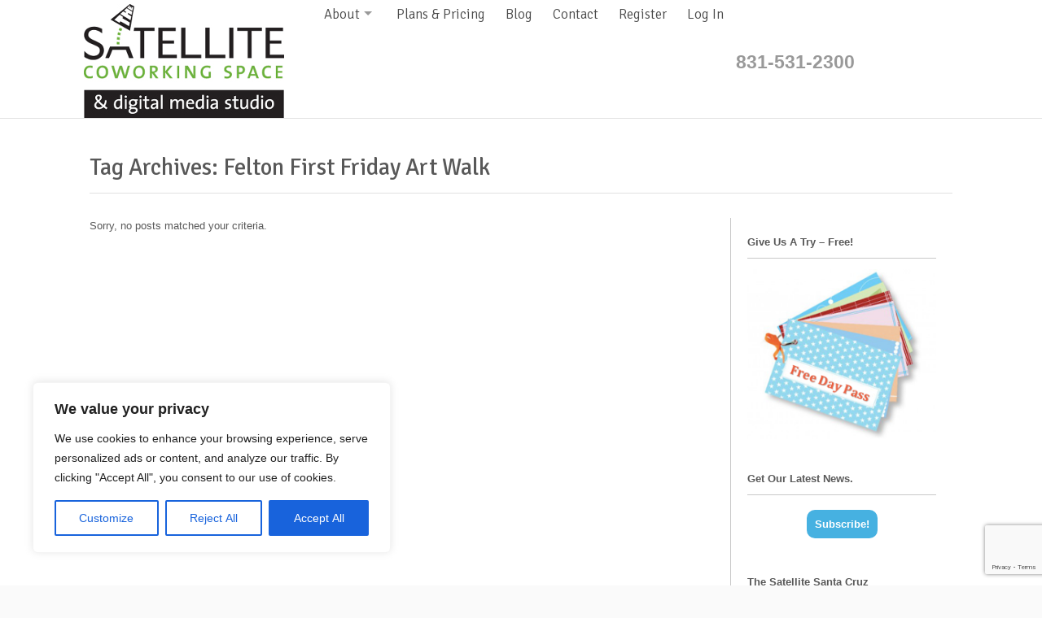

--- FILE ---
content_type: text/html; charset=utf-8
request_url: https://www.google.com/recaptcha/api2/anchor?ar=1&k=6Lc5_ZcUAAAAAJtAXIJxXWmDNWhvFZdtZwKbGsCT&co=aHR0cHM6Ly9zYXRlbGxpdGUuY29tbXVuaXR5dHYub3JnOjQ0Mw..&hl=en&v=PoyoqOPhxBO7pBk68S4YbpHZ&size=invisible&anchor-ms=20000&execute-ms=30000&cb=yt32sabxptgw
body_size: 48704
content:
<!DOCTYPE HTML><html dir="ltr" lang="en"><head><meta http-equiv="Content-Type" content="text/html; charset=UTF-8">
<meta http-equiv="X-UA-Compatible" content="IE=edge">
<title>reCAPTCHA</title>
<style type="text/css">
/* cyrillic-ext */
@font-face {
  font-family: 'Roboto';
  font-style: normal;
  font-weight: 400;
  font-stretch: 100%;
  src: url(//fonts.gstatic.com/s/roboto/v48/KFO7CnqEu92Fr1ME7kSn66aGLdTylUAMa3GUBHMdazTgWw.woff2) format('woff2');
  unicode-range: U+0460-052F, U+1C80-1C8A, U+20B4, U+2DE0-2DFF, U+A640-A69F, U+FE2E-FE2F;
}
/* cyrillic */
@font-face {
  font-family: 'Roboto';
  font-style: normal;
  font-weight: 400;
  font-stretch: 100%;
  src: url(//fonts.gstatic.com/s/roboto/v48/KFO7CnqEu92Fr1ME7kSn66aGLdTylUAMa3iUBHMdazTgWw.woff2) format('woff2');
  unicode-range: U+0301, U+0400-045F, U+0490-0491, U+04B0-04B1, U+2116;
}
/* greek-ext */
@font-face {
  font-family: 'Roboto';
  font-style: normal;
  font-weight: 400;
  font-stretch: 100%;
  src: url(//fonts.gstatic.com/s/roboto/v48/KFO7CnqEu92Fr1ME7kSn66aGLdTylUAMa3CUBHMdazTgWw.woff2) format('woff2');
  unicode-range: U+1F00-1FFF;
}
/* greek */
@font-face {
  font-family: 'Roboto';
  font-style: normal;
  font-weight: 400;
  font-stretch: 100%;
  src: url(//fonts.gstatic.com/s/roboto/v48/KFO7CnqEu92Fr1ME7kSn66aGLdTylUAMa3-UBHMdazTgWw.woff2) format('woff2');
  unicode-range: U+0370-0377, U+037A-037F, U+0384-038A, U+038C, U+038E-03A1, U+03A3-03FF;
}
/* math */
@font-face {
  font-family: 'Roboto';
  font-style: normal;
  font-weight: 400;
  font-stretch: 100%;
  src: url(//fonts.gstatic.com/s/roboto/v48/KFO7CnqEu92Fr1ME7kSn66aGLdTylUAMawCUBHMdazTgWw.woff2) format('woff2');
  unicode-range: U+0302-0303, U+0305, U+0307-0308, U+0310, U+0312, U+0315, U+031A, U+0326-0327, U+032C, U+032F-0330, U+0332-0333, U+0338, U+033A, U+0346, U+034D, U+0391-03A1, U+03A3-03A9, U+03B1-03C9, U+03D1, U+03D5-03D6, U+03F0-03F1, U+03F4-03F5, U+2016-2017, U+2034-2038, U+203C, U+2040, U+2043, U+2047, U+2050, U+2057, U+205F, U+2070-2071, U+2074-208E, U+2090-209C, U+20D0-20DC, U+20E1, U+20E5-20EF, U+2100-2112, U+2114-2115, U+2117-2121, U+2123-214F, U+2190, U+2192, U+2194-21AE, U+21B0-21E5, U+21F1-21F2, U+21F4-2211, U+2213-2214, U+2216-22FF, U+2308-230B, U+2310, U+2319, U+231C-2321, U+2336-237A, U+237C, U+2395, U+239B-23B7, U+23D0, U+23DC-23E1, U+2474-2475, U+25AF, U+25B3, U+25B7, U+25BD, U+25C1, U+25CA, U+25CC, U+25FB, U+266D-266F, U+27C0-27FF, U+2900-2AFF, U+2B0E-2B11, U+2B30-2B4C, U+2BFE, U+3030, U+FF5B, U+FF5D, U+1D400-1D7FF, U+1EE00-1EEFF;
}
/* symbols */
@font-face {
  font-family: 'Roboto';
  font-style: normal;
  font-weight: 400;
  font-stretch: 100%;
  src: url(//fonts.gstatic.com/s/roboto/v48/KFO7CnqEu92Fr1ME7kSn66aGLdTylUAMaxKUBHMdazTgWw.woff2) format('woff2');
  unicode-range: U+0001-000C, U+000E-001F, U+007F-009F, U+20DD-20E0, U+20E2-20E4, U+2150-218F, U+2190, U+2192, U+2194-2199, U+21AF, U+21E6-21F0, U+21F3, U+2218-2219, U+2299, U+22C4-22C6, U+2300-243F, U+2440-244A, U+2460-24FF, U+25A0-27BF, U+2800-28FF, U+2921-2922, U+2981, U+29BF, U+29EB, U+2B00-2BFF, U+4DC0-4DFF, U+FFF9-FFFB, U+10140-1018E, U+10190-1019C, U+101A0, U+101D0-101FD, U+102E0-102FB, U+10E60-10E7E, U+1D2C0-1D2D3, U+1D2E0-1D37F, U+1F000-1F0FF, U+1F100-1F1AD, U+1F1E6-1F1FF, U+1F30D-1F30F, U+1F315, U+1F31C, U+1F31E, U+1F320-1F32C, U+1F336, U+1F378, U+1F37D, U+1F382, U+1F393-1F39F, U+1F3A7-1F3A8, U+1F3AC-1F3AF, U+1F3C2, U+1F3C4-1F3C6, U+1F3CA-1F3CE, U+1F3D4-1F3E0, U+1F3ED, U+1F3F1-1F3F3, U+1F3F5-1F3F7, U+1F408, U+1F415, U+1F41F, U+1F426, U+1F43F, U+1F441-1F442, U+1F444, U+1F446-1F449, U+1F44C-1F44E, U+1F453, U+1F46A, U+1F47D, U+1F4A3, U+1F4B0, U+1F4B3, U+1F4B9, U+1F4BB, U+1F4BF, U+1F4C8-1F4CB, U+1F4D6, U+1F4DA, U+1F4DF, U+1F4E3-1F4E6, U+1F4EA-1F4ED, U+1F4F7, U+1F4F9-1F4FB, U+1F4FD-1F4FE, U+1F503, U+1F507-1F50B, U+1F50D, U+1F512-1F513, U+1F53E-1F54A, U+1F54F-1F5FA, U+1F610, U+1F650-1F67F, U+1F687, U+1F68D, U+1F691, U+1F694, U+1F698, U+1F6AD, U+1F6B2, U+1F6B9-1F6BA, U+1F6BC, U+1F6C6-1F6CF, U+1F6D3-1F6D7, U+1F6E0-1F6EA, U+1F6F0-1F6F3, U+1F6F7-1F6FC, U+1F700-1F7FF, U+1F800-1F80B, U+1F810-1F847, U+1F850-1F859, U+1F860-1F887, U+1F890-1F8AD, U+1F8B0-1F8BB, U+1F8C0-1F8C1, U+1F900-1F90B, U+1F93B, U+1F946, U+1F984, U+1F996, U+1F9E9, U+1FA00-1FA6F, U+1FA70-1FA7C, U+1FA80-1FA89, U+1FA8F-1FAC6, U+1FACE-1FADC, U+1FADF-1FAE9, U+1FAF0-1FAF8, U+1FB00-1FBFF;
}
/* vietnamese */
@font-face {
  font-family: 'Roboto';
  font-style: normal;
  font-weight: 400;
  font-stretch: 100%;
  src: url(//fonts.gstatic.com/s/roboto/v48/KFO7CnqEu92Fr1ME7kSn66aGLdTylUAMa3OUBHMdazTgWw.woff2) format('woff2');
  unicode-range: U+0102-0103, U+0110-0111, U+0128-0129, U+0168-0169, U+01A0-01A1, U+01AF-01B0, U+0300-0301, U+0303-0304, U+0308-0309, U+0323, U+0329, U+1EA0-1EF9, U+20AB;
}
/* latin-ext */
@font-face {
  font-family: 'Roboto';
  font-style: normal;
  font-weight: 400;
  font-stretch: 100%;
  src: url(//fonts.gstatic.com/s/roboto/v48/KFO7CnqEu92Fr1ME7kSn66aGLdTylUAMa3KUBHMdazTgWw.woff2) format('woff2');
  unicode-range: U+0100-02BA, U+02BD-02C5, U+02C7-02CC, U+02CE-02D7, U+02DD-02FF, U+0304, U+0308, U+0329, U+1D00-1DBF, U+1E00-1E9F, U+1EF2-1EFF, U+2020, U+20A0-20AB, U+20AD-20C0, U+2113, U+2C60-2C7F, U+A720-A7FF;
}
/* latin */
@font-face {
  font-family: 'Roboto';
  font-style: normal;
  font-weight: 400;
  font-stretch: 100%;
  src: url(//fonts.gstatic.com/s/roboto/v48/KFO7CnqEu92Fr1ME7kSn66aGLdTylUAMa3yUBHMdazQ.woff2) format('woff2');
  unicode-range: U+0000-00FF, U+0131, U+0152-0153, U+02BB-02BC, U+02C6, U+02DA, U+02DC, U+0304, U+0308, U+0329, U+2000-206F, U+20AC, U+2122, U+2191, U+2193, U+2212, U+2215, U+FEFF, U+FFFD;
}
/* cyrillic-ext */
@font-face {
  font-family: 'Roboto';
  font-style: normal;
  font-weight: 500;
  font-stretch: 100%;
  src: url(//fonts.gstatic.com/s/roboto/v48/KFO7CnqEu92Fr1ME7kSn66aGLdTylUAMa3GUBHMdazTgWw.woff2) format('woff2');
  unicode-range: U+0460-052F, U+1C80-1C8A, U+20B4, U+2DE0-2DFF, U+A640-A69F, U+FE2E-FE2F;
}
/* cyrillic */
@font-face {
  font-family: 'Roboto';
  font-style: normal;
  font-weight: 500;
  font-stretch: 100%;
  src: url(//fonts.gstatic.com/s/roboto/v48/KFO7CnqEu92Fr1ME7kSn66aGLdTylUAMa3iUBHMdazTgWw.woff2) format('woff2');
  unicode-range: U+0301, U+0400-045F, U+0490-0491, U+04B0-04B1, U+2116;
}
/* greek-ext */
@font-face {
  font-family: 'Roboto';
  font-style: normal;
  font-weight: 500;
  font-stretch: 100%;
  src: url(//fonts.gstatic.com/s/roboto/v48/KFO7CnqEu92Fr1ME7kSn66aGLdTylUAMa3CUBHMdazTgWw.woff2) format('woff2');
  unicode-range: U+1F00-1FFF;
}
/* greek */
@font-face {
  font-family: 'Roboto';
  font-style: normal;
  font-weight: 500;
  font-stretch: 100%;
  src: url(//fonts.gstatic.com/s/roboto/v48/KFO7CnqEu92Fr1ME7kSn66aGLdTylUAMa3-UBHMdazTgWw.woff2) format('woff2');
  unicode-range: U+0370-0377, U+037A-037F, U+0384-038A, U+038C, U+038E-03A1, U+03A3-03FF;
}
/* math */
@font-face {
  font-family: 'Roboto';
  font-style: normal;
  font-weight: 500;
  font-stretch: 100%;
  src: url(//fonts.gstatic.com/s/roboto/v48/KFO7CnqEu92Fr1ME7kSn66aGLdTylUAMawCUBHMdazTgWw.woff2) format('woff2');
  unicode-range: U+0302-0303, U+0305, U+0307-0308, U+0310, U+0312, U+0315, U+031A, U+0326-0327, U+032C, U+032F-0330, U+0332-0333, U+0338, U+033A, U+0346, U+034D, U+0391-03A1, U+03A3-03A9, U+03B1-03C9, U+03D1, U+03D5-03D6, U+03F0-03F1, U+03F4-03F5, U+2016-2017, U+2034-2038, U+203C, U+2040, U+2043, U+2047, U+2050, U+2057, U+205F, U+2070-2071, U+2074-208E, U+2090-209C, U+20D0-20DC, U+20E1, U+20E5-20EF, U+2100-2112, U+2114-2115, U+2117-2121, U+2123-214F, U+2190, U+2192, U+2194-21AE, U+21B0-21E5, U+21F1-21F2, U+21F4-2211, U+2213-2214, U+2216-22FF, U+2308-230B, U+2310, U+2319, U+231C-2321, U+2336-237A, U+237C, U+2395, U+239B-23B7, U+23D0, U+23DC-23E1, U+2474-2475, U+25AF, U+25B3, U+25B7, U+25BD, U+25C1, U+25CA, U+25CC, U+25FB, U+266D-266F, U+27C0-27FF, U+2900-2AFF, U+2B0E-2B11, U+2B30-2B4C, U+2BFE, U+3030, U+FF5B, U+FF5D, U+1D400-1D7FF, U+1EE00-1EEFF;
}
/* symbols */
@font-face {
  font-family: 'Roboto';
  font-style: normal;
  font-weight: 500;
  font-stretch: 100%;
  src: url(//fonts.gstatic.com/s/roboto/v48/KFO7CnqEu92Fr1ME7kSn66aGLdTylUAMaxKUBHMdazTgWw.woff2) format('woff2');
  unicode-range: U+0001-000C, U+000E-001F, U+007F-009F, U+20DD-20E0, U+20E2-20E4, U+2150-218F, U+2190, U+2192, U+2194-2199, U+21AF, U+21E6-21F0, U+21F3, U+2218-2219, U+2299, U+22C4-22C6, U+2300-243F, U+2440-244A, U+2460-24FF, U+25A0-27BF, U+2800-28FF, U+2921-2922, U+2981, U+29BF, U+29EB, U+2B00-2BFF, U+4DC0-4DFF, U+FFF9-FFFB, U+10140-1018E, U+10190-1019C, U+101A0, U+101D0-101FD, U+102E0-102FB, U+10E60-10E7E, U+1D2C0-1D2D3, U+1D2E0-1D37F, U+1F000-1F0FF, U+1F100-1F1AD, U+1F1E6-1F1FF, U+1F30D-1F30F, U+1F315, U+1F31C, U+1F31E, U+1F320-1F32C, U+1F336, U+1F378, U+1F37D, U+1F382, U+1F393-1F39F, U+1F3A7-1F3A8, U+1F3AC-1F3AF, U+1F3C2, U+1F3C4-1F3C6, U+1F3CA-1F3CE, U+1F3D4-1F3E0, U+1F3ED, U+1F3F1-1F3F3, U+1F3F5-1F3F7, U+1F408, U+1F415, U+1F41F, U+1F426, U+1F43F, U+1F441-1F442, U+1F444, U+1F446-1F449, U+1F44C-1F44E, U+1F453, U+1F46A, U+1F47D, U+1F4A3, U+1F4B0, U+1F4B3, U+1F4B9, U+1F4BB, U+1F4BF, U+1F4C8-1F4CB, U+1F4D6, U+1F4DA, U+1F4DF, U+1F4E3-1F4E6, U+1F4EA-1F4ED, U+1F4F7, U+1F4F9-1F4FB, U+1F4FD-1F4FE, U+1F503, U+1F507-1F50B, U+1F50D, U+1F512-1F513, U+1F53E-1F54A, U+1F54F-1F5FA, U+1F610, U+1F650-1F67F, U+1F687, U+1F68D, U+1F691, U+1F694, U+1F698, U+1F6AD, U+1F6B2, U+1F6B9-1F6BA, U+1F6BC, U+1F6C6-1F6CF, U+1F6D3-1F6D7, U+1F6E0-1F6EA, U+1F6F0-1F6F3, U+1F6F7-1F6FC, U+1F700-1F7FF, U+1F800-1F80B, U+1F810-1F847, U+1F850-1F859, U+1F860-1F887, U+1F890-1F8AD, U+1F8B0-1F8BB, U+1F8C0-1F8C1, U+1F900-1F90B, U+1F93B, U+1F946, U+1F984, U+1F996, U+1F9E9, U+1FA00-1FA6F, U+1FA70-1FA7C, U+1FA80-1FA89, U+1FA8F-1FAC6, U+1FACE-1FADC, U+1FADF-1FAE9, U+1FAF0-1FAF8, U+1FB00-1FBFF;
}
/* vietnamese */
@font-face {
  font-family: 'Roboto';
  font-style: normal;
  font-weight: 500;
  font-stretch: 100%;
  src: url(//fonts.gstatic.com/s/roboto/v48/KFO7CnqEu92Fr1ME7kSn66aGLdTylUAMa3OUBHMdazTgWw.woff2) format('woff2');
  unicode-range: U+0102-0103, U+0110-0111, U+0128-0129, U+0168-0169, U+01A0-01A1, U+01AF-01B0, U+0300-0301, U+0303-0304, U+0308-0309, U+0323, U+0329, U+1EA0-1EF9, U+20AB;
}
/* latin-ext */
@font-face {
  font-family: 'Roboto';
  font-style: normal;
  font-weight: 500;
  font-stretch: 100%;
  src: url(//fonts.gstatic.com/s/roboto/v48/KFO7CnqEu92Fr1ME7kSn66aGLdTylUAMa3KUBHMdazTgWw.woff2) format('woff2');
  unicode-range: U+0100-02BA, U+02BD-02C5, U+02C7-02CC, U+02CE-02D7, U+02DD-02FF, U+0304, U+0308, U+0329, U+1D00-1DBF, U+1E00-1E9F, U+1EF2-1EFF, U+2020, U+20A0-20AB, U+20AD-20C0, U+2113, U+2C60-2C7F, U+A720-A7FF;
}
/* latin */
@font-face {
  font-family: 'Roboto';
  font-style: normal;
  font-weight: 500;
  font-stretch: 100%;
  src: url(//fonts.gstatic.com/s/roboto/v48/KFO7CnqEu92Fr1ME7kSn66aGLdTylUAMa3yUBHMdazQ.woff2) format('woff2');
  unicode-range: U+0000-00FF, U+0131, U+0152-0153, U+02BB-02BC, U+02C6, U+02DA, U+02DC, U+0304, U+0308, U+0329, U+2000-206F, U+20AC, U+2122, U+2191, U+2193, U+2212, U+2215, U+FEFF, U+FFFD;
}
/* cyrillic-ext */
@font-face {
  font-family: 'Roboto';
  font-style: normal;
  font-weight: 900;
  font-stretch: 100%;
  src: url(//fonts.gstatic.com/s/roboto/v48/KFO7CnqEu92Fr1ME7kSn66aGLdTylUAMa3GUBHMdazTgWw.woff2) format('woff2');
  unicode-range: U+0460-052F, U+1C80-1C8A, U+20B4, U+2DE0-2DFF, U+A640-A69F, U+FE2E-FE2F;
}
/* cyrillic */
@font-face {
  font-family: 'Roboto';
  font-style: normal;
  font-weight: 900;
  font-stretch: 100%;
  src: url(//fonts.gstatic.com/s/roboto/v48/KFO7CnqEu92Fr1ME7kSn66aGLdTylUAMa3iUBHMdazTgWw.woff2) format('woff2');
  unicode-range: U+0301, U+0400-045F, U+0490-0491, U+04B0-04B1, U+2116;
}
/* greek-ext */
@font-face {
  font-family: 'Roboto';
  font-style: normal;
  font-weight: 900;
  font-stretch: 100%;
  src: url(//fonts.gstatic.com/s/roboto/v48/KFO7CnqEu92Fr1ME7kSn66aGLdTylUAMa3CUBHMdazTgWw.woff2) format('woff2');
  unicode-range: U+1F00-1FFF;
}
/* greek */
@font-face {
  font-family: 'Roboto';
  font-style: normal;
  font-weight: 900;
  font-stretch: 100%;
  src: url(//fonts.gstatic.com/s/roboto/v48/KFO7CnqEu92Fr1ME7kSn66aGLdTylUAMa3-UBHMdazTgWw.woff2) format('woff2');
  unicode-range: U+0370-0377, U+037A-037F, U+0384-038A, U+038C, U+038E-03A1, U+03A3-03FF;
}
/* math */
@font-face {
  font-family: 'Roboto';
  font-style: normal;
  font-weight: 900;
  font-stretch: 100%;
  src: url(//fonts.gstatic.com/s/roboto/v48/KFO7CnqEu92Fr1ME7kSn66aGLdTylUAMawCUBHMdazTgWw.woff2) format('woff2');
  unicode-range: U+0302-0303, U+0305, U+0307-0308, U+0310, U+0312, U+0315, U+031A, U+0326-0327, U+032C, U+032F-0330, U+0332-0333, U+0338, U+033A, U+0346, U+034D, U+0391-03A1, U+03A3-03A9, U+03B1-03C9, U+03D1, U+03D5-03D6, U+03F0-03F1, U+03F4-03F5, U+2016-2017, U+2034-2038, U+203C, U+2040, U+2043, U+2047, U+2050, U+2057, U+205F, U+2070-2071, U+2074-208E, U+2090-209C, U+20D0-20DC, U+20E1, U+20E5-20EF, U+2100-2112, U+2114-2115, U+2117-2121, U+2123-214F, U+2190, U+2192, U+2194-21AE, U+21B0-21E5, U+21F1-21F2, U+21F4-2211, U+2213-2214, U+2216-22FF, U+2308-230B, U+2310, U+2319, U+231C-2321, U+2336-237A, U+237C, U+2395, U+239B-23B7, U+23D0, U+23DC-23E1, U+2474-2475, U+25AF, U+25B3, U+25B7, U+25BD, U+25C1, U+25CA, U+25CC, U+25FB, U+266D-266F, U+27C0-27FF, U+2900-2AFF, U+2B0E-2B11, U+2B30-2B4C, U+2BFE, U+3030, U+FF5B, U+FF5D, U+1D400-1D7FF, U+1EE00-1EEFF;
}
/* symbols */
@font-face {
  font-family: 'Roboto';
  font-style: normal;
  font-weight: 900;
  font-stretch: 100%;
  src: url(//fonts.gstatic.com/s/roboto/v48/KFO7CnqEu92Fr1ME7kSn66aGLdTylUAMaxKUBHMdazTgWw.woff2) format('woff2');
  unicode-range: U+0001-000C, U+000E-001F, U+007F-009F, U+20DD-20E0, U+20E2-20E4, U+2150-218F, U+2190, U+2192, U+2194-2199, U+21AF, U+21E6-21F0, U+21F3, U+2218-2219, U+2299, U+22C4-22C6, U+2300-243F, U+2440-244A, U+2460-24FF, U+25A0-27BF, U+2800-28FF, U+2921-2922, U+2981, U+29BF, U+29EB, U+2B00-2BFF, U+4DC0-4DFF, U+FFF9-FFFB, U+10140-1018E, U+10190-1019C, U+101A0, U+101D0-101FD, U+102E0-102FB, U+10E60-10E7E, U+1D2C0-1D2D3, U+1D2E0-1D37F, U+1F000-1F0FF, U+1F100-1F1AD, U+1F1E6-1F1FF, U+1F30D-1F30F, U+1F315, U+1F31C, U+1F31E, U+1F320-1F32C, U+1F336, U+1F378, U+1F37D, U+1F382, U+1F393-1F39F, U+1F3A7-1F3A8, U+1F3AC-1F3AF, U+1F3C2, U+1F3C4-1F3C6, U+1F3CA-1F3CE, U+1F3D4-1F3E0, U+1F3ED, U+1F3F1-1F3F3, U+1F3F5-1F3F7, U+1F408, U+1F415, U+1F41F, U+1F426, U+1F43F, U+1F441-1F442, U+1F444, U+1F446-1F449, U+1F44C-1F44E, U+1F453, U+1F46A, U+1F47D, U+1F4A3, U+1F4B0, U+1F4B3, U+1F4B9, U+1F4BB, U+1F4BF, U+1F4C8-1F4CB, U+1F4D6, U+1F4DA, U+1F4DF, U+1F4E3-1F4E6, U+1F4EA-1F4ED, U+1F4F7, U+1F4F9-1F4FB, U+1F4FD-1F4FE, U+1F503, U+1F507-1F50B, U+1F50D, U+1F512-1F513, U+1F53E-1F54A, U+1F54F-1F5FA, U+1F610, U+1F650-1F67F, U+1F687, U+1F68D, U+1F691, U+1F694, U+1F698, U+1F6AD, U+1F6B2, U+1F6B9-1F6BA, U+1F6BC, U+1F6C6-1F6CF, U+1F6D3-1F6D7, U+1F6E0-1F6EA, U+1F6F0-1F6F3, U+1F6F7-1F6FC, U+1F700-1F7FF, U+1F800-1F80B, U+1F810-1F847, U+1F850-1F859, U+1F860-1F887, U+1F890-1F8AD, U+1F8B0-1F8BB, U+1F8C0-1F8C1, U+1F900-1F90B, U+1F93B, U+1F946, U+1F984, U+1F996, U+1F9E9, U+1FA00-1FA6F, U+1FA70-1FA7C, U+1FA80-1FA89, U+1FA8F-1FAC6, U+1FACE-1FADC, U+1FADF-1FAE9, U+1FAF0-1FAF8, U+1FB00-1FBFF;
}
/* vietnamese */
@font-face {
  font-family: 'Roboto';
  font-style: normal;
  font-weight: 900;
  font-stretch: 100%;
  src: url(//fonts.gstatic.com/s/roboto/v48/KFO7CnqEu92Fr1ME7kSn66aGLdTylUAMa3OUBHMdazTgWw.woff2) format('woff2');
  unicode-range: U+0102-0103, U+0110-0111, U+0128-0129, U+0168-0169, U+01A0-01A1, U+01AF-01B0, U+0300-0301, U+0303-0304, U+0308-0309, U+0323, U+0329, U+1EA0-1EF9, U+20AB;
}
/* latin-ext */
@font-face {
  font-family: 'Roboto';
  font-style: normal;
  font-weight: 900;
  font-stretch: 100%;
  src: url(//fonts.gstatic.com/s/roboto/v48/KFO7CnqEu92Fr1ME7kSn66aGLdTylUAMa3KUBHMdazTgWw.woff2) format('woff2');
  unicode-range: U+0100-02BA, U+02BD-02C5, U+02C7-02CC, U+02CE-02D7, U+02DD-02FF, U+0304, U+0308, U+0329, U+1D00-1DBF, U+1E00-1E9F, U+1EF2-1EFF, U+2020, U+20A0-20AB, U+20AD-20C0, U+2113, U+2C60-2C7F, U+A720-A7FF;
}
/* latin */
@font-face {
  font-family: 'Roboto';
  font-style: normal;
  font-weight: 900;
  font-stretch: 100%;
  src: url(//fonts.gstatic.com/s/roboto/v48/KFO7CnqEu92Fr1ME7kSn66aGLdTylUAMa3yUBHMdazQ.woff2) format('woff2');
  unicode-range: U+0000-00FF, U+0131, U+0152-0153, U+02BB-02BC, U+02C6, U+02DA, U+02DC, U+0304, U+0308, U+0329, U+2000-206F, U+20AC, U+2122, U+2191, U+2193, U+2212, U+2215, U+FEFF, U+FFFD;
}

</style>
<link rel="stylesheet" type="text/css" href="https://www.gstatic.com/recaptcha/releases/PoyoqOPhxBO7pBk68S4YbpHZ/styles__ltr.css">
<script nonce="iogxr7lb51qYzsWTs7bVxw" type="text/javascript">window['__recaptcha_api'] = 'https://www.google.com/recaptcha/api2/';</script>
<script type="text/javascript" src="https://www.gstatic.com/recaptcha/releases/PoyoqOPhxBO7pBk68S4YbpHZ/recaptcha__en.js" nonce="iogxr7lb51qYzsWTs7bVxw">
      
    </script></head>
<body><div id="rc-anchor-alert" class="rc-anchor-alert"></div>
<input type="hidden" id="recaptcha-token" value="[base64]">
<script type="text/javascript" nonce="iogxr7lb51qYzsWTs7bVxw">
      recaptcha.anchor.Main.init("[\x22ainput\x22,[\x22bgdata\x22,\x22\x22,\[base64]/[base64]/[base64]/[base64]/[base64]/UltsKytdPUU6KEU8MjA0OD9SW2wrK109RT4+NnwxOTI6KChFJjY0NTEyKT09NTUyOTYmJk0rMTxjLmxlbmd0aCYmKGMuY2hhckNvZGVBdChNKzEpJjY0NTEyKT09NTYzMjA/[base64]/[base64]/[base64]/[base64]/[base64]/[base64]/[base64]\x22,\[base64]\x22,\[base64]/[base64]/Dp8KPwpjDiMOzwr7DusKmMS0Bw48hCcO4IlnDj8Ksw4FSw43CisOnEMOBwq/CgGYRwp/Cg8Oxw6lCJgxlwobDocKidz1JXGTDsMO2wo7DgzRVLcK/wpXDt8O4wrjCpsKULwjDlUzDrsOTK8OYw7hsSHE6YRbDj1pxwpfDv2pwVsOXwozCicOhUDsRwow2wp/[base64]/[base64]/SF4SwpLDthfDhSPDnW3CnsK9wpvDs8OSNMOVD8OZwrhMb398TMKawoPCg8OqZcOzAXlWDcKIw5Zpw7zDiFIewr7DicOFwpIVwp9Cw7TCiy7DrGzDm2PCj8K5e8KSfjx2wqPDpWLDmh0iflTCgTPCu8K/wprDicKZd1JUwrTDscOmRGXCrMORw48Iw49Sc8KMLsOSYcKtwqtca8OSw7xaw7TDrnx3LRxkP8ORw4cAEsOXWwAGHnYeeMOwQsO8wqkzw5MBwoZMYsO/a8KlEcOXflzCiCNdw7hfw6PCl8K7FS1OQMKXwpgAHXPDkFzCjwrDkRpjAiDCqBcoScKdFMO0dWPCrsKPwrnCqnHDl8OUw5ZPWBZXwrRYw7DCu1xMwrzDkUtSYAzDmsKzGgxww7BjwpUTw6XCpg5dwoDDnsK9FVMARiIIw4JcwqHDiTgFf8OeagwCw4/ChMOgc8O7ISbCrsO1HcKUwrLCs8OdITJHc3gUw53CkRQSwojCp8KvwqXCgMKPEgXDllVUd2hLw5XDhMOoQmhXw6PCpsKkQDtARsK1bSR6w4RSwqIWIsKZw7txwq/DjwDCpMOcbsKXFHRjA2UTJMK3wq9LEsOHwpodw4wOS1howq7DvEEdw4nDsRzCoMKWEcKew4I0e8K6QcOpVMO9w7XChDFFw5TCkcOxw75ow4fDl8O7wpPCrXTCksKkwrciNGnDr8OKf0VVC8OVwpgzw4MFWjlcwoVKw6FAXG3DjREpYcKKP8OPDsKfwoU3wokXwq/CmHUpRWjDsGoow61yFRtTMsKaw5XDrTY0UnjCvAXCnMORM8Ksw5jDocO5ahQoES16TwjDrEnCrEHDmSkew4xAw4xjw6xWbh9uOcKhLkdJw4BLTyXCg8KTVjXDqMOUFcKGesOCw4/CisK4wppnw7pFw6hpV8OkdcOmw4HDiMO7w6ExF8Oywq9+wr/[base64]/[base64]/CnMOPwqPDg8KNw6LCgiPDkMOvw6vCuXh5wpjDn8OKwofCisKNSnHDrMKKwo5yw70xw4fDuMO/w7wow7A2aFp2EMO8Rx/[base64]/DpCjCoCnCuiRKwo3CvsKucDHCnjUqSyvDqsOfesK6DnvDgz7Dh8KGX8KMLsOaw5HCrFQpw4vDiMK8ECwYw5XDvArDmEprwrMNwoLDoWh8HwfCuTvCmF9pD3DDsCfDtHnCjizDsgUANTxlFhnCi14bTFQWw5UVbcOHVQocRU7Crktdwrl9ZcOSTcO/d2h8TsOqwr7Cvj11csKIQ8OeaMOPw6cKw6hUw6/[base64]/Diy4Pw4jCs0AvwqlFwrrDkMO/w6TDscK/w7HDmnNfwofCrDo4DyHClsKEw7Q+Vm1XDU/CpT3CvChVwpdnwrXDs3V+wrjClzjCpVnCpsKWPw7Ds0nCniUFZ0jCicKiTRFBw7PDkwnCmErDiH9nw7XDvcO2woTChzpYw6sNR8KTDMOiw5HCgMOwaMKMTMOVwq/[base64]/KS0JwrrDpi/Cp8K8wojCpsKow6/DuMKgHsOadsKWwq8FERlaDhPCkMKTRcO4QcK1NMK9wrLDlhLDmiXDi1htYlZXJ8K3RTLCog/DglTCg8OaL8KBfsOKwqJOfXvDlsOBw6zDp8KrLsKzwrN0w4nDmmrCoh5yEHZiwpjCsMOcw5XCqsKkwrN8w7tmE8KaMn/Do8K8w4Ixw7XCoWzCqAUkw6vDolR9VMKGw6vCh3lFwrkrHsKiwoxRBBRlSCRBZcKKZHErTsOwwp0NVURZw4VYwoLDn8K7KMOaw73Dr13DtsKaEsKFwo0qd8KBw65vwosnV8OsSsOzc2nCglLDtETDjsKmdsOyw7tQXMKxwrI9bMOvNMKPdSTDkMObLD/ChzfDvMKfRyPCpSBwwpg5wo/Cg8OLPAPDpsKyw7N9w73DgXDDvz7DnMKrJBZjfsK5dcKTwqLDpsKNR8O1dDNZAA46wpfCh2rCrcOkwpvCtcOSE8KHCwjCsztRwqfCt8OjwqfDhsKINRvCnh0Rwp/[base64]/DvSbDtDF1w4ldw5/CucKqH8OSO8KdwoZvFW9xwqfCk8Kqw77CjsOAwq87EQF7B8KbC8K3w6BYVzsgwrdHw4PCgcOmw5xvw4PDrlZCw4/[base64]/CksKMw5TCoV4Ew6zCnGJhacOAwo4gC8K+HVsrBMOiw4DDjcKuw7HCtWHCuMKWwrrDo1LDg3PDrDnDt8KVJQ/DhxzCjgPDnhpiwq9UwoJ1wqLDuG0bwrrClX1Ow43Dlz/CoW3CujbDlMKSwps1w4zCvMKBPE/CgnTDs0RPU0HCu8OHw6nCosOWIcKvw48owobDvzYDw4/CmloAP8KIw6fDm8KvHsK3w4EowpLDusOJfsK3wovCmArCn8OUH3h5CwstwprCqh/Dk8K3wr5vw6bCicKhwrPDpMKAw4oqPBkfwpYuwp5jAkAoUsKoMXjCng9xdsOnwqIxw4REwofCtSzCo8K/[base64]/VDx4DybChEIrEMKONkPCtn0pwq7Dp8KGesKkw5nCsm3CkMKkw7RuwrB+FsK/w6LDksKYw6VowoDCoMK9wq/[base64]/NMKjMMOXG8OgacO/LMOqwpbCmnfCk8O6wrc6fsONGMKywq4DBMKbXsO2wpnDuz8rwoYCZQ/Dh8KoScO7CsO9woJyw5PCjsOxHzZBScKYAsOjUsKLM14+YMOGw4rCuzPCl8K/[base64]/DpsOywqXDnmjDlShcLsK2WEhewqDDiUV0wonDuxvDsHZuwpDDsAgQARnDvG5wwpDCl1jDjMKuwp5zDcKPwqhEfQXDpDzDoh9eLcK3w5M7XcOzDUgXKilnDQ/ChF1KJsKoEMO3wqoUBWoJwqgdwo/[base64]/wokdFXh5wqTCgMOCRWzDscKZw5Z9w4nDucKxw6nCo0XDv8O3w7JDMcKceVzCssOsw6TDjBtnO8OKw5tawpfDmDMow7/DrcKEw6HDhsKTw6MZw6jCmsObwqJBAR5pC0s6ZwfCljlDBlFZXQQzwpYLw6x8RcOyw4cxGj/DgcOWB8KiwoMfw5pLw4XCucKxQw1BM0bDuEEfw4TDsVkAw5HDucKNVMKYBjHDmsO6RlfDlkIIbx/DrcKHwqtsbsOtwr9Kw6spwq4uwp/Do8KvJ8OfwpM5wr13fsKvesKZw6vDoMKwLElVw5fCt0Q6dUZGTMKxdx51wr7DuWnCkRlDEMKjYMKiTgLDinjCisOlwpDCmcOHw6AzKkfCvzFDwrdmfDoNCMKoZRtvBkvCszJ/GXlYSWVeaVJAFybDsFghSsKywqR+w7TCoMOtIMOaw7wRw4hDazzCssO4wppMNyTCkhZRwr/DgcKAE8OWwqRoJMKyw4rDm8OKw5nCghzChsK2wptLUEHCn8KmRMKDWMK6OBQUIg1LXjLCvMOCwrbCvz7DosKFwoFBYcK/wql+HcKZesOmFsKgO1rDu2/[base64]/w54FNsOBZsOjw6k1YGLCmEDCvhvDinjDt8O9AC/DviQowrXDiDjCucObKUFAw7DCksOuw6V2w5FMIkxZSkZvIMKZw4xAw5cywqnDjQlNwrM3wq47w5sbwrfCrMOiL8OZKFp+KsKRwpJ6NsOOw4vDmMKZw5pZCMOLw4lrMnZaU8O8SEXCtcK/woxRw4BGw7LDrsOzHMKqKkPDq8ONwrI/KMOARDlFNMK4aCw+NG9rVsOCNUrDgQPDmjQxOgPCpU41w6t/wrgtw4jDrMKOwqHCvsK/f8KbKmnDvlLDtUM1CsKeFsKLTCkcw4LDlTZEW8Kew45rwpB4woFOwpYowqLDn8OabcKqccKmYXc6wrFnw50Ew5XCkykARizDnGdLBEB6w7k/EBATwot7WF3DvsKbIwM6DEc/w73ChxRXVsKuw7ciw53CrMOUNQdsw5PDuGdowr8aMFDChmJjOsKFw7w5w6DClMOudcOgDw3CuWlaw6zCosOYZRtbwp7Cg3QXwpfDjwfDj8ONw5wtHsKnwphqecKoFC/DpRVewrsSwqY3wpXCj2nCjsOsFQjDoBrDql3ChQfCiB1Cwrw+AgrCvWfDuwhLL8ORw7LDqsKZUBrDqFsjw4rDqcOYw7BHEXnCq8KIWMK+f8OfwrF9QwvCr8KAMwbDpMKQWEwaYcKuw4LCohHDiMK9w63Cp3rCrAoBw7/DoMK4dMKWw73CosKtw5fCulrDgxUmGsOcEFfCt2DDlXQEBsKACzIDw7RRTjZSesOcwovCu8KZScK6w5PDu1UUwrISwqTCoz/DiMOpwrJHwqLDvBjDrR3DjUR1J8K+IF7CszjDkSjClMO3w6Urw6nCnMOIMH7DnzpHw550W8KEGHHDpjYtYE3DjcOuc1FcwqtKw5Jzw60twod2BMKKEsOaw4w/woYkT8KBb8Ofwqs/w7/DuBB5wr1Jwo/Dt8Onw7/DlD9jw4zCgcONB8KZw6nCjcOQw6xqVjJuCsONR8K8Mys8w5cDK8OTw7LDt04xWgvCkcKJw7NiPMKyb37DtMKVCxsuwrxowprDvmHCoGxkIzzCssKmDMKkwpUZZAx2ACUhbcKIw5lNfMO1MMKbSxBvw5zDtcKlwoMoGmrCsDLCvcKNOz1zbsKfFV/Cq03CqCNUUCcrw5LCmMK9wpvCv1XDocOnwqoEJsKlw6/[base64]/DkiTCsHDDpwEbGcK7wro7wo0Nw6NPZsOPf8OewpbCi8OTdxTCm33DvcO8w6zChl3CrcKmwqBlwrZSwo8gw5hXKMOyBWLCm8OzZhFuK8K+w6NbYFpiw6wvwqjDinBLcMOfwo4+w5t+GcODXcONwrnDhsKnfEXChn/CrFLCh8K+K8KHwp8FTT/Cjx3DpsO/wp7CqcKpw4jCiGvCosOuwq7DjsKJwobCicO/A8KrZlYpEDXCt8KMw4nDtEFXXlYBAMO4Ikciw7XDumHDv8OAw5vCsMO8w7fDoQHDrA4Pw7nCliXDiEQ4w7HCnMKfWsKMw5TDjcOlw50cw5ZQw5XClhoFw415wpNhfcKkwpTDkMOIBcKYwqvCizfCn8Ktwp7Ch8K3K3fCrsODwpsEw7Nuw4oNw5A2w4XDqU/CucKEw4HDgMKnw5vDlMO+w651wo3DjzzCkl4/[base64]/[base64]/DjMK+w6Ufw4dpDcOtw5jDvzwLwpvDt33Djn5SC2w5w4ITW8OnLMO8w55Hw5sxKcKzw5DCi3/DhBnDucO3woTCk8O/byLDoyrCs2ZQw70Dw5phGA8DwoDDgsKcAFdbesK2w4xiayEIwoQILDPCjgVRVsKBw5Rywpl3esOSZsKfDQY7w4zDgAATMlQzB8Khwr1BUMKQw4rCm0Amwr7Cv8OUw7xRw4ZLw4vCicKmwrnCjsODCkLCocKMwpZcw6MEw7V7w79/esOMQMK1wpM6w48aMDrCg2/[base64]/X8K1w5xHEFpbVcO9w6B0JcK/w7HDhcOZCMOzCx99wq3Dqm7DhsO9OyHCpMOdWkEEw6PDin/DmBrDtmEGw4B0wqosw75Hwr3CpQHCtxTDjw1sw6Q/w7pUw4jDg8KQw7LChsO9GQnDnsOzQC0ww69XwoN+wo1Xw6BVCXEfw6nDp8OOw7/CscKOwoBvUm58woJzX0nCssOawqnCrsKkwowaw5YwJ29KBANxZUB1w4NMwovCpcKywo7CgCLDjcK0w6/DvUVkw4xCw6dtwpfDuAPDhcKGw4LCmcO3w4TCkT89CcKKasKBw7l9eMK+w7/Dt8OIO8OtaMKlwqLCn1cow6pOw5HDgsKebMONFX7DkMOlwrUSwq/[base64]/[base64]/Ct8Onw43DhjrCoyTDkMKZRzzDtVrDnUPDkQfDjUDDgMOcwrAfYMOmVFvCi1snLwbCg8KOw68FwqUjeMOVwoB2wobCnsOFw64wwpLDsMKYwrPCrXrDsUgOwqTDs3DCuA0BFlFtfC1YwrFfHsKmwqdvw4pRwrLDlxbDt11CLylAw7XDkcKILR97wo/Dv8K2wp/CvsOAJ2/CvcKZd2XCmBjDpEbDnMOiw73CnhdUwoFgd0xrRMK7A0PCkAcIRDfCnsONwpHCjcKPRybCj8KFw5YIesOHwrzDkcK9wrvCjcKcXMOHwrp5w4Uowr3CqMKIwr/Dg8KUwqrDj8OQwpTChlxnDhrDksO7SMKyemRnwpd0wrjClMKPw6bDpRnCtMKmwq7Dui13LWsvJkHCv0zDs8Ofw41/[base64]/w50eDxvCtSIgO3bDn1lKfcKZKMOQIyMTw6ZDwq3DgMO8RMO7w7DCisOWVMOJQMO3HMKVwp/DlXLDjEkYYj8MwpTDjcKTK8K7w4zCqcKCFHcZYHNFY8OGZxLDtsKqK2zCs2A0UMKkwqfCu8OTw6RqU8KeIcKkw5Eow441QADChMOwwo3ChMKuL20mw7gNwoPCq8KCSsO5IsK0McOYHsKzHCVSw6QABksDK23Cn0pfwo/[base64]/CgQ/CvsOMw4MSwodSO8O/DV/CmBtawpDCgsOcwo3DkjbCs0RDacKJe8KSeMOOacKCXnnCgAcjCDQ+WzjDkQl6wofCkcOxYMOnw7QOfcOrDsK9AcK/YUxhXTYcBAHDniEUw6VawrjDmEclLMKdw5/CpMKUR8OuwopnPWMxacO/[base64]/[base64]/[base64]/Dpxc1wp7CicOjC8OROsKpw5J1NMK1w4MXwrfDscKgUhlEXsOOfsOhwpHDqVdlw51owpnDrDLDoGw2CMKxw5RiwrEWEgXDvMOsDBnDilRWO8KbFm3CuWXCtXPChA1EFsOfCsKrwqXCpcK8wpjCvsOzQMKZwr/Dj1rDr0PClHdRwrM+w75swpVzBsKiw6TDuMO0K8Kawo/[base64]/[base64]/CucOOw7TDhGxwGCphR3BbJCYnw7XDksKcJcO6CA7DvUPClcOSwpfDgUXDtcKpwpAqPV/Dvh5KwrJfOMOLw5gHwrNvEm3DuMOXIsOhwqZHYxhCw47CuMOkRizCmMOZwqXDpgzDpsK9DXQ7wrJuw60Fc8OswoJFRFPCrUV5w6oBZsKnJ1LClmDCoQnCqgUYCsK8a8OQYcOtecORQcKGwpAUL0YrZhbCn8KtVjzDn8ODw5/DgDPDnsOiw486GQjDjl3DpkhYwoN5ScOVTsKpw6NOXhEZVMO0w6RlAMK7KDjDnRHCuRAEDmwnWsK2w7xmYsKywr4Vwohrw7jDtWV3woUPfR3Di8ONVcORB17Dkh9QJU/[base64]/Ck3HClzlFw43Cj8K/M8OewqfCqcOcwoh/[base64]/[base64]/DnTnCv1fDgkrDgsKzVHPDsHYxBsKTwoR0w7HCskPDvsOeA1LDuWvDpsO0WsOTOsKowoPClgcjw6Ugw40/CMKrwrFGwrHDpXLDgcKWCkrClA0zI8O+QmLDpCQ1AE9hScK0wpfCgsOIw4FYAnLChcKmYRRmw5EiOXTDgXbCi8KzZsKVU8O2XsKSw7TCjAbDkX/CvsKSw4tow5QrPsKsw7vCow3DnxXDm1XDiRLDjG7Cp2LDhgUfQETDhRVYck9wbMOyOx7DisKKwqbDosKbwrwbw7Eaw4vDh0nCrmJzZsKpOQY4cR3CqsOcDBHDgMOZwqrCphJAPFfCusKuwr9AX8Kewp4hwps/[base64]/CusK7MsKkKcOLJxvDn8KXw5rCpi9WwrbDtcKLFcOMw7gaJsOOwozDpyp0YG8DwpFgS3jDowh6wqPCvcO/[base64]/wp9zGUPCk8OMw743BQNZw5goSlbClzPDs3V/w6nDtMKBNA3CujoxccOEEcO1w73DviU3w4dJw6nCqz1eFcOYwqHCt8OKwozCv8KbwplHEMKJwpsFwpvDgTlCeUA3OcKPwp/[base64]/DgGfCkzfDnMOoV8KRwovCgngYPk/DuWQHJcOjQcOJEXMpBCPDnkkeSHrCoSYGw5x/[base64]/IcKUwoRLX8K5w7LDtF01DHQXUcOLasO2wpfDnsOBw5QMw7TCni3DpcKSw4gCw5xvw6ApR23DuXo1w4fCrEXCmMKVWMKUwqQqwrbCusKcYMOaZcKjwoQ9R0rCvAReJcK0SMOeEMK9woY3K3TCuMOfTcKzw5/DusOVwpE1Ew5wwprCh8KBOcKzwrouZATDvQPCgMOQWsOxAUNUw6nDusKYw4w/RsOUwptBMMOzwpNMIsKWw4hHSMOARDQuwrtKw67Ct8K3wq/Cv8KcVsOfwo/Co1BYw7vCkVfDo8KXeMKBFsOCwpdEC8K+HMKBw4IgUcO2wqDDtsK/dl8hw65OEMOJwpdcwopRwprDqjPCu1jCpsKKwrHCrMKzwrHCiQrCnsKLw4bDrMOvMsOcBDQCHxFLCkvCl1J8w5zDvEzCusOWIQcSdsKWdTfDuhvCt2zDqsOGPcKxchvDicKqWj/CnMO/FMOITEvChAXDvx7Cqk5VKcK2w7Ziw7rClcOqw7XCgl7DthFsLV9KaTAHdMK1AEMiwpTDlsOIFjkaWcOuEjAbwpvDhsObw6Zgw6zDsCHDvQDCqMOUGlnDlQl7HkUOLHQ5woJWw57CvSHCvsK0wqvDu3QlwqvDvRwzw7/DjzIxf1/Ck2DDo8O+w6Bow7HDrcOsw5vDocOIw6Z9eXcRJMOTZkoQw77DhcKUDMOKIcOLRMK2w6PDuRcgP8K8UsO2wrRWwprDlzXDtS7DsMK7woHColFBf8KrMlt8AR3CkcOXwpckw43DhMKXewrCjlZDZMOlw4ZNwrlswopqw5DDpsK6dQjDrMKEwpPDrW/CrsK4GsK1wphNwqXDrm3CjMOOLMK6SkgaD8KSwpDDu2tPR8KgdsOIwqlaTcOOeRAzM8KtAsOhw63CgRwGLRgFw7fDgcOgaQPCjcOXw5jDrDjDoF/DpSLDqzcswqDDqMKPw7PDp3QcLDJ5wqpaXsOUwrYswrvDlDDDrinCvnVHe3nCncOww63CosOKCwTCh3rCiVbDjxbCv8KKGcK8DMO7wqh2K8KNwpN1c8Ovw7U3L8OQw51MbHd6LlLCtsO7Ti3CiyHDr0nDkwTDomxAKsKsRgcIw4/DgcKTw4Fswp1UHsOEcxjDlQfCrMKMw5hsbV3Dv8OcwpxicMOTwqvDu8K7KsOtwq7CnFkNwo3ClmJ1KsOcwq/CtcOsZ8KbDMObw6gQW8KCw48Be8OhwrjClQLCkMKEDXbCmcKoesO6IMKEw4jDhsKRMRHDpcOPw4PCi8O+U8OhwonCp8Oiwop8wpIxUA4Gw5wbUXkPdBnDrEfCmsOoLcKVXcOyw7UdXsOsOcKQw5g7w7nCk8K6w5XCsQ3DtsK4CMKpZgJlZBHDt8KUHsOOwr/DhMKxwo1Uw4nDuBUyPmfCsxMxdnIPPk4/w7A2EMO+wrJjDxrDkCXDlcOewqNQwrxpZMKCNUjDthYsccKVcR5dw7HDucKVNMKfHUUHw6wtVizDlcKSaF/DgBpEw6vCv8Kaw6Q/w7/DrsKyesOCQ1bDj2rClMOow5XCvWcUwoLCksOhwpLDk3IMwqpLw4EHdMKSGMK0wqzDkGtJw5QIw7PDhTIswqDDscKAWyTDvcO5fMOJHQdJOgrCs3Zsw7jDssK/UsOXw7/DkcKPUgIew4VEwr4RQMOWN8K3FmoHIMKDX3cswoASDcOnw4nCgFMNZsK4ZMOWdsKsw7kZwpwowrfCm8O4w7rClXYHH2PDrMKvw6sLwqYmXB3CjxvCsMOUVw7CvsKZw4zCgsO8w5DDhyghZjM1w41Rwp/[base64]/CrTLDlMKdwoDDunoeTQFpw6XDssKLK8O2e8KYw6w6wojCqsK7UcKTwoQKwobDrxUaOgRzw5bDq00jAsO3w6FRwqjDgcO/bDhSP8KoYADCin/Dn8OvIMKGPCfCh8OQwoPDiAXDrcKaZh94w7p1Wh/CiHkdw6VxFsKFwoRITcOjURHDi3l+wosPw4bDo2hYwq5RLMOHe1vClhnCtXx2FUsWwp9RwoLCi21SwoVfw49/WyfCiMOQAMOrwr/Cu1ciSSpANxfDjsO+w7fDucKaw4VyQMO3c2NRwrLDjUtUw53DssK5OQvDusKowqJDJ0HChQZWw7xzwqrCsGwcdMKoWHJjw7gCKcOYw7IAwq1OBsKDW8OXwrMlBQXCuXjDqMKgDcKgPMKXL8KXw7PCrsKzwpIYw6DDt2YjwqnDjwnClWlPw7MzPMKKRA/CrMO4w5rDi8OOZ8OHfMKOEwcSw4RhwqgnPsONw5/DpS/[base64]/wqHDnMKkwrE5wpvCvh0iwofDj2DCnMOVwrIgw6A9dMOtKCxmwpjDpRPCnXXDqFnDrFHCpMKaIVlWwos5w4DChijDjsO2w49SwqRlPMK+wozDksKfwozCuj8tw5vCsMOjCSIUwoLCtHsMa1JBw4fCkE03CkPCvx3CsXbCqMOjwq/CkknDrFjDnsKBLFBewqHDmcKawovDmcKPK8Kfwq4SRSTDnQ83wojDtXIPW8KIbcKgXQTCt8OZBsOiFsKrwrFHwpLCkUTCrMKrdcKZYMO4w6Y1c8OWw4haw4XDmcOEVzcWasKgw4t7f8KCcErDi8OWwpp1fcOzw6nCjEfCqC1swqMyw7RibcKmL8KoGSPChgNucMKKwq/DvcKnwrPDlsK0w5HDogHCjGbDncKLwpfCvcOcw4HCtTLChsK+N8KbNWHDl8Okw7DDqcO9w5PCkcKGwrgHccKLwpZ4VBMRwqQ0woI6BsKiw4/DlUTDkcO/w6LCjsOPGXNjwqEkwp/ClMKDwqAbF8KbAXzDh8O7wprCgMKcwojClQnDhBvDvsO4w6bDt8Opwq8dwqlcHMKPwoMDwqYMWcO/wpQWQcKYw6dUbsKCwoE5w6hmw6XClRjDqD7CvHfDs8OPbMKCw614wqzDsMOwTcKTFCY1IMKfZD0uW8OlIcKLaMO2NMOSwoLDsFbDvMKMwp7CpBbDv2F6TTjCrg0bw69mw4ogwp7CghrDgE7DjsK1EMK3wo9gwrPDm8O/w7/[base64]/CqsO5PUZ9wr/DsGVUw5PDlMKVZsO/[base64]/Dn8Onwr9rw5DCv8KFTsK4wqB1TsORw5zCkgYkJsKCwr8gw5MOwoTDlcKNwopMNcKNdcKWwoDDsyXCuGXDt3hlWQsIH2/[base64]/[base64]/DtMK4FVVbd3rDgD5wwqvCmcKPwobDvFTCvcKuw6xgw4DCksKOw4Fxe8OYwqDChSfDnBDDg0c+XgXCs3AbTHUgwp1PLsO3SgBaZU/DlMKcw6Nzw44Hw53Dsx/ClW7DgsK4w6fCqsKzwpcBNsOebMO2A0ZxOMKow4fClmRDK2nCjsKMRW7DtMKLwokXw7DCkDnCtXLClHTCnXjCi8O8dsOhWMOhLcK9IcKtJiodwocLw5B4Y8OrfsOgKC58wqTCjcOYw73Dnitbw489w6PCg8KwwpwMQ8OYw73CmgzDjl/[base64]/ClMOHNMKPw7PDmMOTwqwvcTbCnMKGw5TCpMO6DEzDtcKMw5/DosKmGyLDmwUswo1ZI8KKwpXDnz59w4QjQsOke395YChdw5fChkIMUMOsTsK8e11ldDlSCsO9wrPDnsKFSMOVPCgxXHfCnBhLeTfCjcOAwq3Cu1fCq3nCsMOHw6fCmCrCmQ3Ck8OSFMKtJsK9wofCrMK6OMKRZ8O+woXCnSrCpGrCnkNrw6/CkMOrDzxowqrCngJJwrwww4VMw7pXJVlsw7Ukw6A0Dn9vKkHDgnbCmMOuMiQ2wrwNbFTCt04pB8KuXcOYwqnCv2jDosOvwqTDhcOcIcO/WAjDhRlMw7DDhkfCo8Obw4JIwozDusKhHAvDsBQRwoPDriVuJBDDrcO/[base64]/CiMOZdMOcw7bCl3Mtw51fZ003BVTDqcO0f8Kgw75Hw7bCrjDDn3LDi2FKL8KkT18aRGZnS8KXI8O3w7rCgz3ClcKDw4lBwpPDhHTDkMOPacOqAsOJdyxDbGBfw782Z0HCqsKpDjIRw4zDi15/QsO/[base64]/[base64]/DtsOqEz58w50DwpJtFsOgw47DiUTClsODJMO/[base64]/DkzTCm8Ocw4XCknI6XsOdw6rCrXk+Pk3DszI7w78nC8OZw51pUEnDj8KOQxcSw6l0c8KXw7jDr8KQRcKSS8K3w7HDkMKeVk1hwqkZJMK+MsOHw67Dt0/[base64]/DhcOwfX/CqsOjw5UNOcKzw6fCi13DpcKMb2bDsF/CmQbDvnfDlMKdw4VYw7HDvyzCmUcKwqwgw5hMd8KAecOOw6hTwqd1wpPCqFLDtnRLw6vDpQXDilLDkz47wp/DqcKIw6NXSCDDhh7CvcOZw50Dw5vDmcKxw5DCgUrCj8O7wrjDtsOJw7ZLOAbCjizDhAwZNl7DjGQiw58Ww4zCgDjCtXzCrsO0wqDCmj8MwrrChsKqwpkRY8O3w6IKPBPDrlEfHMKLwqtUw6/CicO4wojDv8OOBBPDmcKbwoHCuRvDusKLPsKaw4rCtsKwwprCjzIQO8KYTHN1w75ywptawqkCw41uw7XDskAvW8O4wpcvw6tiMDQLwonDlUjDu8Kfw6DDpCfDl8OxwrjCrMKSbi99Z0oXK2UwbcOSw5fDgcOrwqxTLEAXA8KlwrAfQA/[base64]/DlyQtLMOawoZdw7vDhcOUdl9sLyV2woRywqdwLMKyw4dCwojDi1tSwojCkVd8wpzCgwhDWsOtw6LDnsKUw6LDvjhVLmLCvMOsFBxGesKfAyrChnbCvsO6RXvCtw5FJl/CpCHCmsOdwp7DrcOoBlPCvQo/wp/DvS04wq3CvcKkwq1EwrnDvyh0AxrDssOawrd1E8OjwrPDgFDDlMO5XRDCqWphwr/[base64]/wpVcwpE3wo1tw4UPOsKcAMOQEGXDn8KWbgUKL8O+w60sw4LDo13CnCYvw5nCu8O/[base64]/DrkdrPcK/wq1Fw4fDusKQwrLCn8KnXjtuwoZPOsKrwp3DucKMI8KqXcKJwrhHw7FRw4fDlHrCvsOyOWIbUF/DjH7CjkAuZ1hTSXvDgDrDuVbCl8OxHAsIcMKkw7TCuVnDmkLDpMKcw6zCrMKbwr9Hw4l9HnXDuQLCmD3DvFTDvAbCncOGDsK9UMK1w5fDpGEwQ3/CvMO0wpN+w7gGYDjCsAQGIRdrw6dtBBFrw7cmw77DoMO5wpVBXMOSw7hIDU4MWnLCr8OfPsOTbMK+Rx81w7NTKcKfHX99w7ZLw7s1w5PCusOcwrwsbzLDicKOw5LCiyJUFE9+YsKWIEHDm8KYw4V3YsKRQ208OMOcSMOhwq0+AGIYBsKJGC/DqzrDnMOZw4jCl8O1J8OrwohUwqTDvMKrKXzCqsKKLsK6Vjx3CsOaImrChSAyw4/CuRbDjnTClwnDujDCrW0cwpPCvx/DvsOJZmANKsOIwpNFw7R+wpzDghZmw7NhN8O8BhjCq8OKLcKpRWHCjB3DjiM5NDomE8ObPsOkw5MFw4FZAcOEwrvDiGEnHk7DscKcwqdZL8OuIG7DkcOhwpbCjcKVwrZJwpIjaHlDEXjCkgHDoG/Djm/[base64]/Cu8KQf8OLNSrClAwMw7zCmMOIw7DClMKSw7A0IcOlPgnCucOWw580wrbDlVfDlMOpe8OvGcKfZcOdV2lAw7JzWMOfPV/CicObYi3DrXvDv2BoTcOVw7gUwq5ywoFLw44zwqJEw6dzKXk3wphGw4Z1Z1DDnsKIK8KDbMOCHcKSSsOTQV3DvDYSw7NMWSPCgMOjDl8HWcK2STnDtcOkb8Ojw6jDk8O6RVDDqcKxAUjCocO6wrfDn8OYwpY7NsKHwqgrYVnDmHLDsk/[base64]/[base64]/woM0wpkKKMKWwpkwwoBaMcOzKcOmw6ADwqbCnnXCjMKww5TDqsOuMhM8d8ORSDbCrMKtwo1swrjCksOMF8KgwrDChcODwr8UW8Ksw40+aRnDlDskWsKlw6/DhcONw4lzfy/DvR3Du8Ooc3bDhQlaRcKjIkrDm8KecsKBL8KxwrkdYsOzw6bDu8OLw5vDpnVkIizDhz07w4gyw4QdSMKVwpfCicKSwrklw5LDoHozw6LCvMO4wofCqz9Wwq9xwooOR8OhwpDDoijDjX/CrcO5c8KswpzDhcKFAMOAwq3CosOGw4IPw7dfCXzDrcKFDnlBwo7CkcO6wrrDqsK0wqRywq/DmsODwr8Kw6bCk8O0wrjCu8OeYxcZFArDi8KkBsKrezXDmwI1NnrCogR1woHCtSzCisORwqEmwqQoIn99W8KHw4o1DXVEwq3CgBYOw5LDpcO5cjtVwo44w5PCvMOwFcO5wq/DtlICw5nDvMOqEX/CqsKFw6zCpDw6eF4rw48uK8KCcHzDpSrCvsKIFsKoO8K8wo7DgQfClsOoSsKVw47DmcK+AMKYwrdpw4/CkldlRMOywq1BOHXDoWfCnsOfwojDpcOZwqs1wpbCkAJrLMOjwqNfwqg9wqlTw5PDvsOEMsKkwqrCtMK6W3VrEAzDkxNrK8Ktw7YHf1MzR2rDkgfDvsKLw7QNCcK/w79PVMOaw6fCkMKDH8KKw6s3wqdNw6vDtRTConbDocKrJMOhbMK3wqfCpFVWVCo2wovDnsKDAcKXwo8qC8OTQ27ClsK0w4/CqB7Cm8KmwpDDvcOVN8KLRGENPMOTAwlSwqtOw5PCoDNTw5YVw4g3ZHjDu8OqwqI9GsKtwpPDpDlOcMOiwrDDj3jCijYlw74rwqk9EsKhQmQ4wqHDqsOPKiFyw4lDwqPCsh9FwrDCtSYcLT/CsQFDQ8KNw53Ch3E+K8KFd3QYScK7bzYkw6TCocKHXRPClMOQwqHDsC42w5PDh8OtwrRIw7rDvcOjYcOhFyt+wp7CmyvDh0Eawr/ClR1Mwr/DpMKGXRAADsOGDTlwV1PDisKhdcKEwpDDjMOVZ0knwr9YXcKrcMOoVcOXG8KxSsOPw73Dl8KGU1jCjRQrwpzCucK5S8KUw4Fqw5vDh8O4PWN3TcOVw5DCkMOeRRMJUMO5w5FJwpXDm0/CqcO0woBMU8KxQMOwQ8KkwqnCp8KlXGlyw5EOw7MdwrXDn0zCkMKjIMO/w6vDuQ8pwpZHwq5DwpJWwrzDi1DDiyXCvXl3w6nCusOHwqnDs1PCtsOZw4TDuhXCsRHCoDvDpsOeW27DqkHDpcOWwr3CsMKWCcKTYMKPEsO5MMOSw5bCr8O5w5bCn1gLc2ZcFDMRL8KzW8OQw4rDvsKowoIewo/CrnQVJ8ONUjRBeMO1TEMVwqQ/wq18EMKSUcKoAsKFTMKYRcKew7RUYEvDnMKzw6gHbcO2wr1jwonDjnfCtsOWwpHCoMKVw5rDlcOPw4EwwoxKUcKuwoRRVE/DoMONDMOWwqcEwp7Ci0LDn8KNw7LCpSnCgcOSMxEWw5rCgRkrAGJIPjoXQzpdwo/DsktoWsK/WcKZVmMFb8KLw7TCnUhXVFHCjARPRHshO1zDrGTDpi3CtR7Ct8KdCsOSQ8KXTMK4IcOcXXsXPBplSMKBFHo5wqjCksOqP8ObwqVpwqkAw5/DmsK0woU2wpLCvF/CncOsCsKmwqdlIi4LPH/CnhQCJTLDmwbCp0kawp5Xw6/CtTocYsKqF8K3ccKow4HDhHpaDWHCtsOyw4Zpw7wGw4rChcODw4sRCmcpLsKMecKJwr5bw49Awq0SQcKiwrlqw4RVwokBw7rDosOVI8O6Xglgw7vCqMKVAMOvIBHDt8OUw6bDtcKwwospXsKCwqLCoDzCgsKWw5/[base64]/[base64]/CosO2wqltdcK5TTrDkhnCncKrC1zCmjzCvhg1GMOVWWQGa3PDksO9w6NFwqstccOcw5zDnEXClMOUw4oNwrzCsmLDtFNgSSzCjAwMaMO+b8KwJsOJasOaJMOcVnzDvcKnJ8Ovw5jDkcK+BMKiw7lqWnjCvHHDrSXCk8ODw5cJIlfCvBbCg11Vwr9aw6t/w6pfbWB1wrY1FcO4w5lAw7csPVjCncOsw6DDh8OxwoxHZxjDogxrK8KxTMKqw4wBwqXDs8O+C8OAwpTDsnjDtUrCu1TClRXCs8KQCCTDpj5sY3LDh8Olw73CocKVwr/Dg8KAwoDDuEQaeg1fwpLCqxdrUHMTIx8ZXMOYwqDCpTIIwrnDowJxwoZ/ZMKJWsOTwpHCosOfelzDu8KgDwBHwozCiMOhAisTw4knasOkwozCrsOMwp8Rwopzw4nCgMOKKsOyKj8rM8OPw6M6wojCtcO7V8Ovwo/Cq17DpMK/EcK7ccKlwqxpwp/CkQs+w6rDusONw7HDqmDCpsO7RsOpHStkIC8xPRA+w41IXcOQBcOSw6TDu8Okw4PDtnDDncKoPTfCqwPCicKfwpUxNmQ/wqd/woNKw4/Cn8KKw6LDvcKXIMORSVNHwq8OwqUIwpYbwqrCnMOdbwPDq8K+PzjDkmrDhxXCgsKCwpbCn8KcDcKGTsKFw40/CcKXBMKaw7ZwdjzCtznDhsOlw6jCmWgyJsO0w7U2ZiBMbB41w4nCmX3CiFsSEXTDqULCgcKMw5HDg8OswoHCtzlJw5jDuWXDscK7w67Cv3Maw61aL8KLw5PClVY7wqzDj8KFw4NDwp7DoXfDrUjDt3LCuMO8woDDvnrDt8KKY8KNGAnDtcOCbcKNDEd0ScKkR8Onw7/DusKOJMKjwoPDgcKnX8O1wrZBw6vCjMKiwrZFTVDCiMKs\x22],null,[\x22conf\x22,null,\x226Lc5_ZcUAAAAAJtAXIJxXWmDNWhvFZdtZwKbGsCT\x22,0,null,null,null,1,[21,125,63,73,95,87,41,43,42,83,102,105,109,121],[1017145,507],0,null,null,null,null,0,null,0,null,700,1,null,0,\[base64]/76lBhnEnQkZnOKMAhmv8xEZ\x22,0,0,null,null,1,null,0,0,null,null,null,0],\x22https://satellite.communitytv.org:443\x22,null,[3,1,1],null,null,null,1,3600,[\x22https://www.google.com/intl/en/policies/privacy/\x22,\x22https://www.google.com/intl/en/policies/terms/\x22],\x220kFokLXxR8kmn+zqhU7F89Av6sql34wp841Mvzt+Ryc\\u003d\x22,1,0,null,1,1769132468283,0,0,[28,209,60],null,[83,255],\x22RC-8bsoDxtX6gvqjA\x22,null,null,null,null,null,\x220dAFcWeA4fvJUATV1Lj22Q808Mc2NOxveSLVwx8ifemneKlua4ubED7oBkS8xtcUQzDdB9CtT1WUKMaHlVkYyPXY8Bq1LpQIn_oA\x22,1769215268064]");
    </script></body></html>

--- FILE ---
content_type: text/css
request_url: https://satellite.communitytv.org/wp-content/plugins/Ereserve/css/erental.css?ver=6.9
body_size: 533
content:
img.er_thumb {
    max-height: 200px;
    width: 100%;
    height: auto;
    max-width: 600px;
}

td.er_t_i {
    vertical-align: middle;
}

/*
ul.horizontal {
    list-style-type: none;
    margin: 0;
    padding: 0;
    overflow: hidden;
    background-color: #333;
}*/
#er_menu {
  background-color: #7fc436;
  overflow: hidden;
  width: 100%;
}
ul.topnav {
	list-style-type: none !important;
}
.topnav a {
  float: left;
  color: white;
  text-align: center;
  padding: 14px 16px;
  text-decoration: none;
  font-size: 17px;
}

/* Change the color of links on hover */
.topnav a:hover {
  background-color: #ddd;
  color: black;
}
.entry ul li, .entry ol li {
    list-style-type: none; 
}

.er_sin {
/*	visibility: hidden;*/
  box-sizing: border-box;
  border: 3px solid green;
  border-radius: 4px;
}

.er_button {
  color: white;
  text-align: center;
  padding: 14px 16px;
  text-decoration: none;
  font-size: 17px;
  background-color: #7fc436;
}

.er_image {
    width: 50%;
    min-width: 200px;
}

.er_block {
/*	display:inline-block;
	padding-right: 25px;*/
}
.er_srch {
    right: 40px;
    float: right;
    font-size: large;
}

select {
	font-size:16px;
}

#er_display {
	font-size:14px
}


--- FILE ---
content_type: application/javascript
request_url: https://satellite.communitytv.org/wp-content/plugins/Ereserve/js/ereserv.js?ver=6.9
body_size: 4237
content:
/*
 * Please see the included README.md file for license terms and conditions.
 */
/** @file ereserv.js
 *	Purpose:  contains javascript for the plugin reservation page
 *
 * @author Keith Gudger
 * @copyright  (c) 2020, Keith Gudger, all rights reserved
 * @license    http://opensource.org/licenses/BSD-2-Clause
 * @version    Release: 0.8
 * @package    ERental
 *
 */

// variable to hold cookie data for this page
var cookieItems =[]; // global variable for cookie items for this page

/**
 * function to display shopping cart 
 */
function showCart() {
	breadBox.push({"cart":"Cart"});
	let htmldata = printBread();
	htmldata += "<br><h2>Shopping Cart</h2>";
	htmldata += "<h3>Items To Reserve</h3>";
	htmldata += "<p>Please select (or remove) items you want to reserve below. Please fill in all fields. Click 'Complete Reservation' when finished. You will be redirected to our Satellite site to pay for the reservation. Thank you.</p>";
	htmldata += "<div id=er_select></div>";
	htmldata += "<button class='er_button' onclick='addAnotherItem(\"\")'>Add Another Item</button><br><br>";
	htmldata += "<label for='wname'><input type='text' id='wname' name='wname' required> Your Name</label><br>";
	htmldata += "<label for='phone'><input type='tel' id='phone' name='phone' required placeholder='123-456-7890' pattern='[0-9]{3}-[0-9]{2}-[0-9]{3}'> Your phone number</label><br>";
	htmldata += "<label for='email'><input type='email' id='email' name='email' required> Your email</label><br>";
	htmldata += "<br><p>Equipment can only be picked up and returned Monday through Friday from 9:00 AM to 5:00 PM.<br>";
	htmldata += "This date MUST be <strong>Monday through Friday.</strong><br>";
	htmldata += "The times MUST be between <strong>9:00 AM and 5:00 PM.</strong></p>";
    htmldata += "<table class='er_data_tab'>";
	htmldata += "<tr><td><label for='startdate'><input type='date' id='startdate' name='startdate' required onchange='calcPrice()'> Reservation Start Date</label></td>";
	htmldata += "<td><label for 'starttime'><input type='time' id='starttime' name='starttime' min='09:00' max='17:00' required> Start Time</label></td></tr>";
	htmldata += "<tr><td><label for='enddate'><input type='date' id='enddate' name='enddate' required onchange='calcPrice()'>Reservation End Date</label></td>";
	htmldata += "<td><label for 'endtime'><input type='time' id='endtime' name='endtime' min='09:00' max='17:00' required> Stop Time</label></td></tr>";
	htmldata += "</table><br>";
	htmldata += "<p id='total_cost'></p>";
	htmldata += "<button class='er_button' onclick='completeReservation()'>Complete Reservation</button>";
	document.getElementById("er_display").innerHTML = htmldata;
	selectNumber = 0; // reset to 0 when creating the form.
	addCookieItems();
	calcPrice() ; // add in total price
}

/**
 * function to create reservation drop down list
 * @param selected is item selected
 * @return options with group labels
 */
function createOptions(selected) {
	let htmldata = "";
	catData.forEach(function(cat) {
		if ( cat['active'] == 1) {
			htmldata += "<optgroup label='" + cat['name'] + "'>"
			retData.forEach(function(entry) {
				if ((cat['name'] == entry['category']) && (entry['availability'] > 0)) {
					htmldata += "<option value='" + entry['type_id'] + "'"
					if ( selected == entry['type_id'] ) {
						htmldata+= " selected" ;
					}
					htmldata += ">" + entry['title'] + "</option>";
				}
			});
			htmldata += "</optgroup>";
		}
	});
	return htmldata;
}

/**
 * function to create reservation select
 * @param number is added to id and name to create unique select
 * @param selected is item selected
 * @return select 
 */
function addSelect(number,selected) {
	let htmldata = "";
	htmldata += "<select name='er_item" + number + "' id='er_item" + number + "' onchange='changeItem(" + number + ")'>";
	htmldata += "<option value='0'>(Select item)</option>";
	htmldata += createOptions(selected);
	htmldata += "</select>";
	return htmldata;
}

/**
 * function to add another item to reservation form
 * increments selectNumber
 * @param selected is item selected
 */

function addAnotherItem(selected) {
	if (selected == "") selected = 0; // for simple add Item
	let htmldata = "<div>" ;
	htmldata += addSelect(selectNumber,selected) ;
	htmldata += "<a href='#' onclick='remSelect(" + selectNumber + ")'> (remove item)</a>";
	htmldata += "<br><br></div>";
	document.getElementById("er_select").innerHTML += htmldata;
	selectNumber++; 
}

/**
 * function to change selected item
 * @param number is id of select
 */
function changeItem(number) {
	if ( number < cookieItems.length )
		remCookieItem(cookieItems[number]); // remove items from cookie
	let id = "er_item" + number ;
	let e = document.getElementById(id);
	let selItem = e.options[e.selectedIndex].value;
	cookRes(parseInt(selItem),true);
	calcPrice() ; // also puts new item in cookie items array
}

/**
 * function to remove selected item
 * @param number is id of select
 * @param selected is item selected to unselect
 */
function remSelect(number) {
	let id = "er_item" + number ;
	let elements = document.getElementById(id).options;
	var e = document.getElementById(id);
	let selItem = e.options[e.selectedIndex].value;
	remCookieItem(selItem); // removes item from cookie string
    for(let i = 0; i < elements.length; i++){
      elements[i].selected = false;
    }
    calcPrice();
}

/**
 * function to remove a cookie item from reservation form
 * increments selectNumber
 * adds an empty one if no cookies
 */
function remCookieItem(selItem) {
	var json_str = getCookie('Reservation');
	if (json_str !== "") {
		var a2 = JSON.parse(json_str);
		const index = a2.indexOf(parseInt(selItem));
		if (index > -1) {
			a2.splice(index, 1);
			json_str = JSON.stringify(a2);
			createCookie("Reservation", json_str);
		}
	}
}	

/**
 * function to add cookie items to reservation form
 * increments selectNumber
 * adds an empty one if no cookies
 */
function addCookieItems() {
	var json_str = getCookie('Reservation');
	if (json_str !== "") {
		var a2 = JSON.parse(json_str);
		a2.forEach(function(entry) {
			addAnotherItem(entry) ; // select the one from the cookie? 
		});
	} else {
		addAnotherItem(""); // adds empty select if no cookies
	}
}	

/**
 * function to complete registration
 */
async function completeReservation() {
	let rarr = []; // empty reservation tid array
	for (let i = 0; i < selectNumber; i++ ) {
		let id  = "er_item" + i;
		let sel = document.getElementById(id);
		let val = sel.options[sel.selectedIndex].value;
		if (val >0) { // there's an item selected
			rarr.push(val); // create array of reserved items tids
		}	
	}
	if (rarr.length == 0) {
		alert("No Items In Your Cart, Please Select At Least One Item.");
		return;
	}
	var wname = "";
	var phone = "";
	var email = "";
	var startdate = "";
	var enddate = "";
	var starttime = "";
	var endtime = "";
	if ( (wname = checkInput("wname", "Name")) == "" ) {
		return;
	}
	if ( (phone = checkInput("phone", "Phone")) == "" ) {
		return;
	}
	if ( (email = checkInput("email", "Email")) == "" ) {
		return;
	}
	if ( (startdate = checkDate("startdate")) == "" ) {
		return;
	}
	if ( (enddate   = checkDate("enddate")) == "" ) {
		return;
	}
	if ( (starttime = checkTime("starttime")) == "" ) {
		return;
	}
	if ( (endtime   = checkTime("endtime")) == "" ) {
		return;
	}
//	alert("Reservation Success!");
	if (confirm("When you click 'OK' you will be redirected to the Satellite payment page where you will need to log in or create an account.\nIf you click cancel, your reservation will not be completed.")) {
  // Save it!
	var resary = {};
	resary['ritems'] = rarr;
	resary['wname'] = wname;
	resary['phone'] = phone;
	resary['email'] = email;
	resary['startdate'] = startdate;
	resary['enddate']   = enddate;
	resary['starttime'] = starttime;
	resary['endtime']   = endtime;
	let json_str = (JSON.stringify(resary)); // encodeURI not work
	let url = 'https://satellite.communitytv.org/erental.php?command=reserve';
	let response = await postData(json_str,url);
	if (response['status'] == "OK") {
		let resId = response['reservation'] ;
		if (user_no > 0)  // user number set by referal
			resId += "&user=" + user_no;
		window.location.href = "https://sccurrents.org/VolCreds/satellitenew.php?reservation="+resId;
	} else {
		let err_str = response['error'];
		console.log(err_str);
		alert("Reservation Failed " + err_str);
	}
	} else {
  // Do nothing!
		alert("Reservation Cancelled");
	}
}

/**
 * function to check if input is entered
 * @param val is id of element
 * @param name is name of input field
 */
function checkInput(val, name) {
	let wname = document.getElementById(val).value;
	if (wname == "" ) {
		alert("Please Enter Your " + name);
		return "";
	}
	return wname;
}

/**
 * function to check if date is in the past
 * @param time to check
 */
function checkDate(timename) {
	let time = document.getElementById(timename).value;
	let now = new Date();
	if (time < now) {  // selected date is in the past
		alert("Both Dates must be in the future");
		return "";
	}
	return time;
}

/**
 * function to check if time is in the correct range.
 * @param time to check
 */
function checkTime(timename) {
	let time = document.getElementById(timename).value;
	if (time < "09:00") {  // selected time too early
		alert("All times must be after 9:00 AM.");
		return "";
	} else if ( time > "17:00") { // selected time too late
		alert("All times must be before 5:00 PM.");
		return "";
	}
	return time;
}

/**
 * function to post data to the server.
 * @param data - json packet to send
 * @param url  - url to send to, including command
 */
async function postData(data,url) {
  // Default options are marked with *
  const response = await fetch(url, {
    method: 'POST', // 
//    mode: 'cors', // no-cors, *cors, same-origin
//    cache: 'no-cache', // *default, no-cache, reload, force-cache, only-if-cached
//    credentials: 'same-origin', // include, *same-origin, omit
    headers: {
      'Content-Type': 'application/json'
    },
//    redirect: 'follow', // manual, *follow, error
//    referrerPolicy: 'no-referrer', // no-referrer, *no-referrer-when-downgrade, origin, origin-when-cross-origin, same-origin, strict-origin, strict-origin-when-cross-origin, unsafe-url
    body: (data) // body data type must match "Content-Type" header
  });
  return response.json(); // parses JSON response into native JavaScript objects
}

/**
 * function to calculate price
 */
function calcPrice() {

	let totalcost = 0;  // total cost
	let startDate = document.getElementById('startdate').value;
	let endDate = document.getElementById('enddate').value;
    // normalize both start and end to beginning of the day
	startDate = new Date(startDate) ;
	endDate   = new Date(endDate) ;
    startDate.setHours(0,0,0,0);
    endDate.setHours(0,0,0,0);

    startDate.setDate(startDate.getDate() + 1);
    var days = 0; // total days
    var day;
    var day1;
    // loop through each day, checking
    while (startDate <= endDate) { // 1 or more days
        day = startDate.getDay();
//        if (day >= 0 && day <= 4) { // fix for date is one day in the past
            ++days;
//        }
        startDate.setDate(startDate.getDate() + 1);
    }

	days = days || 0 ;
	if (days == 0)
		day1 = 1;
	else
		day1 = days; // number of real days for 1 day rentals

	if (days <= 3) days = 3; // minimum days
	let factor = 1 + ((( days - 3 )/3) * 0.7) ; //
	let factor1 = 1 + ((day1-1)*0.7) ; // extra day rate for 1day
	
	cookieItems = []; // clears cookie items array
	
	for (let i = 0; i < selectNumber; i++ ) {
		let id  = "er_item" + i;
		let sel = document.getElementById(id);
		let val = sel.options[sel.selectedIndex].value;
		if (val >0) { // there's an item selected
			let dayO = findDRate(retData,val); // 1 day rate? or null
			if ( (dayO != null) && (dayO == 1) )
				totalcost += factor1 * findRate(retData,val); // per day cost
			else
				totalcost += factor * findRate(retData,val); // add in cost
			cookieItems[i] = val ; // adds item to cookie array
		}	
	}
	let priceSpot = document.getElementById('total_cost');
	priceSpot.innerHTML = "Total Cost is: $" + totalcost.toFixed(2); ;
	
}

/**
 * function to find rate from tid in data array
 * @param data is returned data array
 * @param j is tid
 * @return rate for tid j
 */
function findRate(data,j) {
	for (let i = 0; i < data.length; i++) { // search entire array until found
		if (data[i]['type_id'] == j) {
			return data[i]['rate'];
		}
	}
}

/**
 * function to find if it's a 1 day rental from tid in data array
 * @param data is returned data array
 * @param j is tid
 * @return 1day valye for tid j
 */
function findDRate(data,j) {
	for (let i = 0; i < data.length; i++) { // search entire array until found
		if (data[i]['type_id'] == j) {
			return data[i]['1day'];
		}
	}
}


--- FILE ---
content_type: application/javascript
request_url: https://satellite.communitytv.org/wp-content/plugins/Ereserve/js/erequip.js?ver=6.9
body_size: 3290
content:
/*
 * Please see the included README.md file for license terms and conditions.
 */
/** @file erequip.js
 *	Purpose:  contains all of the javascript for adding equipment
 * @author Keith Gudger
 * @copyright  (c) 2020, Keith Gudger, all rights reserved
 * @license    http://opensource.org/licenses/BSD-2-Clause
 * @version    Release: 0.8
 * @package    ERental
 *
 */
 
var bignumber = 9999; // a big number for ids in page;


/**
 * function to sort and display Categories
 * @param cat is category to display
 */
function showCatE(cat) {
//	alert("Category is " + cat);
	if (cat == "Search") {
		erSClick();
		erSearchE(searchTerm) ; // redo search 
	} else {
		let htmldata  = "<div id=er_cato><br><h2>" + cat + "</h2><br></div>";
		htmldata += "<table class='er_table'><tr><th>TypeID</th><th>Category</th><th>Title</th><th>Description</th><th>Contents</th><th>Image</th><th>3/1 Day Rate</th><th>1 Day?</th><th>Rented With</th><th>Update</th></tr>";
		htmldata += writeLinesE(retData,cat);
		htmldata += "<tr>";
		htmldata += "<td></td>" + // blank for tid
					"<td>" + addSelectE(bignumber,0) + "</td>" + // select with nothing selected?
					"<td><input type='text' id='title" + bignumber + "' name='title" + bignumber + "' value=''></td>" +
					"<td><textarea id='desc"           + bignumber + "' name='desc"  + bignumber + "' rows='10' cols='30'></textarea></td>" +
					"<td><textarea id='cont"           + bignumber + "' name='cont"  + bignumber + "' rows='5' cols='30'></textarea></td>" +
					"<td><input type='text' id='image" + bignumber + "' name='image" + bignumber + "' value=''></td>" +
					"<td><input type='text' id='rate"  + bignumber + "' name='rate"  + bignumber + "' value=''></td>" +
					"<td><input type='checkbox' id='1day"  + bignumber + "' name='1day"  + bignumber + "' value='1day'></td>" +
					"<td><input type='text' id='frw"   + bignumber + "' name='frw "  + bignumber + "' value=''></td>" ;
		htmldata += "<td><a href='#' onclick='modType(" + 
					bignumber + ")'>" + "Update" + "</a></td>";
		htmldata += "</tr>";
		htmldata += "</table>";
		document.getElementById("er_display").innerHTML = htmldata;
	}
}

/**
 * function to display individual items 
 * @param i is line in returned data to display (item)
 * @cat is category or search page
 */
function showPageE(i) {
//	alert("item is " + i);
	let htmldata  = "<table class='er_table'><tr><th>ItemID</th><th>Type</th><th>Inventory</th><th>SatelliteID</th><th>status</th><th>Active</th><th>Update</th></tr>";
	let data = itemData; // list of all items
	for (let j = 0; j < data.length; j++) { // only display type passed
		if ( data[j]['tid'] == i ) { // is it the right type?
			htmldata += writeItemE(j);
		}
	}
	htmldata += "<tr>";
	htmldata += "<td></td>" + // blank item id, will be assigned on insert
				"<td>" + addSelectT(bignumber,0) + "</td>" +
				"<td><input type='text' id='inventory"    + bignumber + "' name='inventory"    + bignumber + "' value=''></td>" +
				"<td><input type='text' id='satellite_id" + bignumber + "' name='satellite_id" + bignumber + "' value=''></td>" +
				"<td>" + addStatSel(bignumber,0) + "</td>" +
				"<td>" + addActiveSel(bignumber,1) + "</td>" ;
	htmldata += "<td><a href='#' onclick='modItem(" + 
				bignumber + ")'>" + "Update" + "</a></td>";
	htmldata += "</tr>";
	htmldata += "</table>";
	document.getElementById("er_display").innerHTML = htmldata;
}


/**
 * function to display category pages.
 * @param data is returned data array
 * @param cat is category to display
 * @return html data for category page.
 * if cat is not Everything, only display that category
 */
function writeLinesE(data,cat) {
	let htmldata = "";
	for (let i = 0; i < data.length; i++) { // only display category passed
		if ( (cat == "Everything") || (data[i]['category'] == cat) ) {
			htmldata += lineTypes(data,i);
		}
	}
	return htmldata;
}

/**
 * function to display category lines.
 * @param data is returned data array
 * @param i is index to display
 * @return html data for category line.
 */
function lineTypes(data,i) {
	let htmldata = "" ;
	htmldata += "<tr>";
	htmldata += "<td id='tid" + data[i]['type_id'] + "'><a href='#' onclick='showPageE(" + data[i]['type_id'] + ")'>" + data[i]['type_id']  + "</a></td>" +
					"<td>" + addSelectE(data[i]['type_id'],data[i]['category']) + "</td>" +
					"<td><input type='text' id='title" + data[i]['type_id'] + "' name='title" + data[i]['type_id'] +"' value='" + data[i]['title'] + "'></td>" +
					"<td><textarea id='desc" + data[i]['type_id'] + "' name='desc" + data[i]['type_id'] +"' rows='10' cols='30'>" + data[i]['description'] + "</textarea></td>" +
					"<td><textarea id='cont" + data[i]['type_id'] + "' name='cont" + data[i]['type_id'] +"' rows='5' cols='30'>" + data[i]['contents'] + "</textarea></td>" +
					"<td><input type='text' id='image" + data[i]['type_id'] + "' name='image" + data[i]['type_id'] +"' value='" + data[i]['image'] + "'></td>" +
					"<td><input type='text' id='rate" + data[i]['type_id'] + "' name='rate" + data[i]['type_id'] + "' value='" + data[i]['rate'] + "'></td>" +
					"<td><input type='checkbox' id='1day" + data[i]['type_id'] + "' name='1day" + data[i]['type_id'] + "' value=1day" ; 
	if (data[i]['1day'] && data[i]['1day'] == 1)
		htmldata += " checked";
	htmldata += "></td>" +
					"<td><input type='text' id='frw"  + data[i]['type_id'] + "' name='frw"  + data[i]['type_id'] + "' value='" ;
	data[i]['reserve_with_array'].forEach(function(entry) {
		htmldata+= entry + "," ;
	});
	htmldata += "'></td>" ;
	htmldata += "<td><a href='#' onclick='modType(" + 
				data[i]['type_id'] + ")'>" + "Update" + "</a></td>";
	htmldata += "</tr>";
	return htmldata;
}

/**
 * function to display page of individual item.
 * @param data is returned data array
 * @param i is reference into data for item.
 * @param cat is category
 * @return htmldata for individual item page
 * @return
 */
function writeItemE(i) {
	let data = itemData;
	let htmldata = "";
	htmldata += "<tr>";
	htmldata += "<td id='tid'>" + data[i]['iid'] + "</td>" +
					"<td>" + addSelectT(data[i]['iid'],data[i]['tid']) + "</td>" +
					"<td><input type='text' id='inventory" + data[i]['iid'] + "' name='inventory" + data[i]['iid'] +"' value='" + data[i]['inventory'] + "'></td>" +
					"<td><input type='text' id='satellite_id" + data[i]['iid'] + "' name='satellite_id" + data[i]['iid'] +"' value='" + data[i]['satellite_id'] + "'></td>" +
					"<td>" + addStatSel(data[i]['iid'],data[i]['status']) + "</td>" +
					"<td>" + addActiveSel(data[i]['iid'],data[i]['active']) + "</td>" ;
	htmldata += "<td><a href='#' onclick='modItem(" + 
				data[i]['iid'] + ")'>" + "Update" + "</a></td>";
	htmldata += "</tr>";
	return htmldata;
}

/**
 * function to search object
 * @param value is value to search for
 * uses fuzzysort
 */
function erSearchE(value) {
    if(event.key === 'Enter') {
		let darray = realSearch(value);
		outSearchE(retData,darray);	// display search results page
	}
}

/**
 * function to display search result page.
 * @param data is returned data array
 * @param darr is array of indices into data to display
 */
function outSearchE(data,darr) {
	let htmldata  = "<div id=er_searcho><br><h2>Search Results</h2><br></div>";
	if (darr.length > 0) { // if results

		htmldata += "<table class='er_table'><tr><th>TypeID</th><th>Category</th><th>Title</th><th>Description</th><th>Image</th><th>3 Day Rate</th><th>Rented With</th><th>Update</th></tr>";
		darr.forEach(function(entry) {
			htmldata += lineTypes(data,entry);
		});
		htmldata += "</table>";
	}
	else {
		htmldata+= "<strong>No Results Found</strong>";
	}
	document.getElementById("er_display").innerHTML = htmldata;
}

/**
 * function to display individual items 
 * @param i is line in returned data to display (item)
 * @cat is category or search page
 */
function editCatE(i,cat) {
	alert("item is " + i);
	let htmldata = writeItemE(i);
	htmldata += "<br><button class='er_button' onclick='showCatE(\"" + 
		cat + "\")'>Return to " + cat + " Page</button>";
	document.getElementById("er_display").innerHTML = htmldata;
}

/**
 * function to create category select
 * @param number is added to id and name to create unique select
 * @param selected is item selected
 * @return select 
 */
function addSelectE(number,selected) {
	let htmldata = "";
	htmldata += "<select name='er_selt" + number + "' id='er_selt" + number + "'>";
	catData.forEach(function(cat) {
		if ( cat['active'] == 1) {
			htmldata += "<option value='" + cat['cid'] + "'"
			if ( selected == cat['name'] ) {
				htmldata+= " selected" ;
			}
			htmldata += ">" + cat['name'] + "</option>";
		}
	});

	htmldata += "</select>";
	return htmldata;
}

/**
 * function to create type select
 * @param number is added to id and name to create unique select
 * @param selected is item selected
 * @return select 
 */
function addSelectT(number,selected) {
	let htmldata = "";
	htmldata += "<select name='er_selt" + number + "' id='er_selt" + number + "'>";
	retData.forEach(function(type) {
		if ( type['active'] == 1) {
			htmldata += "<option value='" + type['type_id'] + "'"
			if ( selected == type['type_id'] ) {
				htmldata+= " selected" ;
			}
			htmldata += ">" + type['title'] + "</option>";
		}
	});

	htmldata += "</select>";
	return htmldata;
}

/**
 * function to create status select
 * @param number is added to id and name to create unique select
 * @param selected is item selected
 * @return select 
 */
function addStatSel(number,selected) {
	let htmldata = "";
	htmldata += "<select name='er_stats" + number + "' id='er_stats" + number + "'>";
	statusData.forEach(function(type) {
		htmldata += "<option value='" + type['sid'] + "'"
		if ( selected == type['sid'] ) {
			htmldata+= " selected" ;
		}
		htmldata += ">" + type['status'] + "</option>";
	});
	htmldata += "</select>";
	return htmldata;
}

/**
 * function to create active select
 * @param number is added to id and name to create unique select
 * @param selected is item selected
 * @return select 
 */
function addActiveSel(number,selected) {
	let htmldata = "";
	htmldata += "<select name='er_act" + number + "' id='er_act" + number + "'>";
	htmldata += "<option value='0'"
	if ( selected == 0 ) {
			htmldata+= " selected" ;
	}
	htmldata += ">" + 0 + "</option>";
	htmldata += "<option value='1'"
	if ( selected == 1 ) {
			htmldata+= " selected" ;
	}
	htmldata += ">" + 1 + "</option>";

	htmldata += "</select>";
	return htmldata;
}

/**
 * function to upload changed Items
 * @param it is item id
 */
async function modItem(i) {
	let id  = "er_selt" + i;
	let sel = document.getElementById(id);
	let type = sel.options[sel.selectedIndex].value; // type
	let inventory = document.getElementById('inventory'+i).value ;
	let satellite_id = document.getElementById('satellite_id'+i).value ;
	sel = document.getElementById('er_stats'+i) ;
	let status = sel.options[sel.selectedIndex].value ; // status
	sel = document.getElementById('er_act'+i) ;
	let active = sel.options[sel.selectedIndex].value ; // active
	if (confirm(i + ", " + type + ", " + inventory + ", " + satellite_id + ", " + status + ", " + active )) {
		var itemary = {};
		itemary['id'] = (i == bignumber) ? "" : i ; // item id, null for update
		itemary['tid'] = type;
		itemary['inventory'] = inventory;
		itemary['satellite_id'] = satellite_id;
		itemary['status'] = status;
		itemary['active'] = active;
		let json_str = (JSON.stringify(itemary)); // encodeURI not work
		let url = 'https://satellite.communitytv.org/erental.php?command=upItem';
		let response = await postData(json_str,url);
		if (response['status'] == "OK") {
			// get data array again
			fetchRecs();
			let iid = findItem(itemData,i) ; // get type id
			showPageE(iid) ;
		} else {
			alert("Update Item Failed " + toString(response['error']));
		}
	} else {
  // Do nothing!
		alert("Update Item Cancelled");
	}
}

/**
 * function to upload changed Types
 * @param it is item id
 */
async function modType(i) {
	let id  = "er_selt" + i;
	let sel = document.getElementById(id);
	let cat = sel.options[sel.selectedIndex].value; // category
	let title = document.getElementById('title'+i).value ;
	let desc = document.getElementById('desc'+i).value ;
	let cont = document.getElementById('cont'+i).value ;
	let image = document.getElementById('image'+i).value ;
	let rate = document.getElementById('rate'+i).value ;
	let oneday = document.getElementById('1day'+i).checked ;
	let frw = document.getElementById('frw'+i).value ;
	if (confirm(i + ", " + cat + ", " + title + ", " + desc + ", " + image + ", " + rate + ", " + oneday + "," + frw)) {
		var itemary = {};
		itemary['id'] = (i == bignumber) ? "" : i ; // type id, null for update
		itemary['cat'] = cat;
		itemary['title'] = title;
		itemary['desc'] = desc;
		itemary['image'] = image;
		itemary['rate']   = rate;
		itemary['1day']   = oneday;
		itemary['frw'] = frw;
		itemary['cont'] = cont;
		let json_str = (JSON.stringify(itemary)); // encodeURI not work
		let url = 'https://satellite.communitytv.org/erental.php?command=upType';
		let response = await postData(json_str,url);
		if (response['status'] == "OK") {
			// get data array again
			fetchRecs();
			let cattext = findCat(catData,cat) ; // get category text
			showCatE(cattext) ;
		} else {
			alert("Update Type Failed " + toString(response['error']));
		}
	} else {
  // Do nothing!
		alert("Update Type Cancelled");
	}
}

/**
 * function to find index from tid in data array
 * @param data is returned data array
 * @param index is index into array
 * @return id j
 */
function findIndex(data,index) {
	for (let i = 0; i < data.length; i++) { // search entire array until found
		if (data[i]['type_id'] == index) {
			return i;
		}
	}
}

/**
 * function to find category from catData
 * @param data is returned catData array
 * @param j is cid
 * @return Category for cid j
 */
function findCat(data,j) {
	for (let i = 0; i < data.length; i++) { // search entire array until found
		if (data[i]['cid'] == j) { // 0 based index
			return data[i]['name'];
		}
	}
}

/**
 * function to find item from itemData
 * @param data is returned itemData array
 * @param j is iid
 * @return Item tid for iid j
 */
function findItem(data,j) {
	for (let i = 0; i < data.length; i++) { // search entire array until found
		if (data[i]['iid'] == j) { // 0 based index
			return data[i]['tid'];
		}
	}
}


--- FILE ---
content_type: application/javascript
request_url: https://satellite.communitytv.org/wp-content/plugins/Ereserve/js/erental.js?ver=6.9
body_size: 5071
content:
/*
 * Please see the included README.md file for license terms and conditions.
 */
/** @file erental.js
 *	Purpose:  contains all of the javascript for the plugin
 *
 * @author Keith Gudger
 * @copyright  (c) 2020, Keith Gudger, all rights reserved
 * @license    http://opensource.org/licenses/BSD-2-Clause
 * @version    Release: 0.8
 * @package    ERental
 *
 */

/**
 * function to sort and display Categories
 * @param cat is category to display
 */
function showCat(cat) {
//	alert("Category is " + cat);
	if (cat == "Search") {
		erSClick();
		erSearch(searchTerm) ; // redo search 
	} else {
/*		for (let i = 0; i < breadBox.length; i++) {
			breadBox.pop();
		}*/
		breadBox.push({"cat":cat});
		let htmldata = printBread();
		htmldata += "<div id=er_cato><br><h2>" + cat + "</h2><br></div>";
		htmldata += "<table class='er_table'><tr><th>Title</th><th>Image</th></th><th>Description</th><th>3 Day Price</th><th>1 Day Price</th><th>Extra Day Price</th><th>How Many Available</th><th>Add<img src='https://satellite.communitytv.org/wp-content/plugins/Ereserve/img/asterisk.png'></th></tr>";
		htmldata += writeLines(retData,cat);
		htmldata += "</table>";
		htmldata += "<h4>* Add item to reservation.</h4>";
//		htmldata += "<h4>'1' One day price.</h4>";
		document.getElementById("er_display").innerHTML = htmldata;
	}
	window.history.pushState(cat, cat, "/equipment-reservations/?" + cat );
}

/**
 * function to display individual items 
 * @param i is line in returned data to display (item)
 * @cat is category or search page
 */
function showPage(i,cat) {
//	alert("item is " + i);
	breadBox.push({"item":retData[i]['title']});
	let htmldata = printBread();
	htmldata += "<br>";
	htmldata += writeItem(retData,i,cat);
	let breadspot = breadBox.length - 2;
	htmldata += "<br><button class='er_button' onclick='sliceBread(" + 
		breadspot + ")'>Return to " + cat + " Page</button>";
	document.getElementById("er_display").innerHTML = htmldata;
	window.history.pushState(cat, cat + "-" + i, "/equipment-reservations/?" + cat + "-" + i);
}

/**
 * async function to grab data from web, run at load. 
 */
const fetchRecs = async () => {
	fetch('https://satellite.communitytv.org/erental.php?command=get').then(response => response.json())
	  .then(data => {
		retData = data['types']; // global array for data array
		for (let i = 0; i < retData.length; i++) {
			let singleObj = {}; 
			singleObj['key'] = i;
			singleObj['title'] = retData[i]['title'];
			singleObj['desc']  = retData[i]['description'];
			listOfObjects.push(singleObj); // object for search, includes title & description
		}
		catData    = data['cats']; 
		statusData = data['status'];
		itemData   = data['items'];
		
		if ( (queryString != "") && (queryString != "#") ) { // there's a link
			let ret = queryString.replace('?',''); // takes out leading '?'
			ret = ret.replace('#',''); // takes out trailing '#'
			ret = decodeURI(ret);
			let res = ret.split("&"); // splits into center and user
			for (const elem of res) {
				let nres = elem.split("=");
				if (nres[0] == "user") { // store user number in cookie
					document.cookie = elem; // user=xx
					user_no = nres[1]; // store in global variable
				}
			}
			let ores = ret.split("-"); // splits into cat and i
			if (!(ores[0].includes("user") || ores[0].includes("center"))) { // link
				if (ores[1] != null) 
					showPage(ores[1],ores[0])
				else
					showCat(ores[0]);
			}
		}
	  	
	  	return data 
	  	})
}

/**
 * function to display category pages.
 * @param data is returned data array
 * @param cat is category to display
 * @return html data for category page.
 * if cat is not Everything, only display that category
 */
function writeLines(data,cat) {
	let htmldata = "";
	for (let i = 0; i < data.length; i++) { // only display category passed
		if ( (cat == "Everything") || (data[i]['category'] == cat) ) {
			htmldata += "<tr>";
			htmldata += "<td class='er_t_i'>" + "<a href='#' onclick='showPage("
                                + i + ",\"" + cat + "\")'>" +
				data[i]['title'] + "</a></td>"; // onclick to show individual pages
			htmldata += "<td class='er_t_i'><img class='er_thumb' src='" + 
				data[i]['image'] + "'></td>";
			let sstr = data[i]['description'].substring(0, 500)
			htmldata += "<td>" + sstr + 
				"<a href='#' onclick='showPage(" + i + ",\"" + cat + "\")'> ...more" + "</a></td>";
				// for description, only show first 500 characters, 
				// include link to individual page for 'more'
			if ( (data[i]['1day'] != null) && (data[i]['1day'] == 1) )
				htmldata += "<td class='er_t_i'>-</td><td class='er_t_i'>$" + data[i]['rate'] + "</td>";
			else
				htmldata += "<td class='er_t_i'>$" + data[i]['rate'] + "</td><td class='er_t_i'>-</td>";
			htmldata += "<td class='er_t_i'>$" + data[i]['day_rate'] + "</td>";
			htmldata += "<td class='er_t_i'>" + data[i]['availability'] + "</td>";
			htmldata += "<td class='er_t_i'><a href='#' onclick='cookRes(" + 
							data[i]['type_id'] + ")'><img src='https://satellite.communitytv.org/wp-content/plugins/Ereserve/img/plus.png'></td>";
			htmldata += "</tr>";
		}
	}
	return htmldata;
}
const queryString = window.location.search;
console.log(queryString);
var retData =[]; // data array global variable
var listOfObjects = []; // defined as an object, for search.
var searchTerm = ""; // global to store searched term
var statusData = []; // global array of returned status options
var catData = []; 	 // global array of returned categories 
var itemData = []; 	 // global array of returned items 
var selectNumber = 0; // how many selects added to reservation form
					// remember to reset this on successful reservation
var breadBox = [{"home":"Home"}]; // array to act as stack for breadcrumbs
var user_no = 0 ; // user number from Satellite site.
// get data array at start up.
fetchRecs();

/**
 * function to display page of individual item.
 * @param data is returned data array
 * @param i is reference into data for item.
 * @param cat is category
 * @return htmldata for individual item page
 * @return
 */
function writeItem(data,i,cat) {
	let htmldata = "";
	htmldata += "<br><h2>" + data[i]['title'] + "</h2>" ;
	htmldata += "<img src='" + data[i]['image'] + "'>" ;	
	htmldata += "<p>" + data[i]['description'] + "</p><br>" ;
	if ( ( data[i]['1day'] != null ) && ( data[i]['1day'] == 1 ) ) 
		htmldata += "<p><strong>1 Day Price:</strong> $" 
	else
		htmldata += "<p><strong>3 Day Price:</strong> $" 
	htmldata += data[i]['rate'] + "</p>" ;
	htmldata += "<p><strong>Extra Day Price:</strong> $" + 
		data[i]['day_rate'] + "</p>" ;
	htmldata += "<p><strong>Number Available:</strong> " + 
		data[i]['availability'] + "</p>" ;
	if ( data[i]['reserve_with_array'].length > 0) { //frequently rented array, if it exists
		htmldata += "<p><strong>Frequently Rented With:</strong></p>";
		data[i]['reserve_with_array'].forEach(function(entry) {
			let indT = findTid(data,entry);	// find frequently rented item
			htmldata += "<p>" + "<a href='#' onclick='showPage("
                                + indT + ",\"" + cat + "\")'>" +
								data[indT]['title'] + "</a></p>";
		});
		htmldata += "<br>";
	}
	htmldata += "<button class='er_button' onclick='cookRes(" + 
		data[i]['type_id'] + ")'>Add to Reservation</button>";
	// onclick adds to cookie 
	return htmldata;
}

/**
 * function to make search box visible
 * if cat is not Everything, only display that category
 */
function erSClick() {
	let sval = document.getElementById("er_sin");
	let ev = new KeyboardEvent('keydown', {altKey:false,
  bubbles: true,
  cancelBubble: false, 
  cancelable: true,
  charCode: 0,
  code: "Enter",
  composed: true,
  ctrlKey: false,
  currentTarget: null,
  defaultPrevented: true,
  detail: 0,
  eventPhase: 0,
  isComposing: false,
  isTrusted: true,
  key: "Enter",
  keyCode: 13,
  location: 0,
  metaKey: false,
  repeat: false,
  returnValue: false,
  shiftKey: false,
  type: "keydown",
  which: 13});

	sval.dispatchEvent(ev);
}

/**
 * function to set up to search object
 * @param value is value to search for
 * uses fuzzysort
 */
function erSearch(value) {
//	alert("Search for " + value);
    if(event.key === 'Enter') {
		let darray = realSearch(value);
		outSearch(retData,darray);	// display search results page
	}
}

/**
 * function to search object
 * @param value is value to search for
 * @return darray is array of results
 * uses fuzzysort
 */
function realSearch(value) {
	searchTerm = value ; // save searched value to return to search
	const options2 = {
	limit: 10, // don't return more results than you need!
	threshold: -10000, // don't return bad results

	keys: ['title', // fields to search, title & description
			'desc']
	}
	const result2 = fuzzysort.go(value,listOfObjects,options2);
	
	let darray = [] ; // empty array for result indices
	if ( result2['total'] != 0 ) { // number of returned results
		for (var rkey in result2) {
			if (rkey != "total") { // there's one final rkey that's not data
				var rscore = result2[rkey]['score'] ; // get search score
				if ( rscore > -200) { // good result - 200 seems right
					let bkey = result2[rkey]['obj']['key'] ; // index into data array
					let sString = retData[bkey]['title'];
					console.log("Score " + rkey + " = " + rscore + " " + 
						"key is " + result2[rkey]['obj']['key'] + " Title is " + 
						sString);
					darray.push(bkey);
				}
			}
		}
	}
	return darray;
}

/**
 * function to display search result page.
 * @param data is returned data array
 * @param darr is array of indices into data to display
 */
function outSearch(data,darr) {
	breadBox.push({"search":searchTerm});
	let htmldata = printBread();
	htmldata += "<div id=er_searcho><br><h2>Search Results</h2><br></div>";
	if (darr.length > 0) { // if results
		htmldata += "<table class='er_table'><tr><th>Title</th><th>Image</th></th><th>Description</th><th>3 Day Price</th><th>Extra Day Price</th><th>How Many Available</th><th>Add<img src='https://satellite.communitytv.org/wp-content/plugins/Ereserve/img/asterisk.png'></th></tr>";
		darr.forEach(function(entry) {
			htmldata += "<tr>";
			htmldata += "<td class='er_t_i'>" + "<a href='#' onclick='showPage("
                                + entry + ",\"Search\"" + ")'>" +
				data[entry]['title'] + "</a></td>"; // onclick to show individual pages
			htmldata += "<td class='er_t_i'><img class='er_thumb' src='" + 
				data[entry]['image'] + "'></td>";
			let sstr = data[entry]['description'].substring(0, 500)
			htmldata += "<td>" + sstr + 
				"<a href='#' onclick='showPage(" + entry + ",\"Search\"" + ")'> ...more" + "</a></td>";
				// for description, only show first 500 characters, 
				// include link to individual page for 'more'
			htmldata += "<td class='er_t_i'>$" + data[entry]['rate'] + "</td>";
			htmldata += "<td class='er_t_i'>$" + data[entry]['day_rate'] + "</td>";
			htmldata += "<td class='er_t_i'>" + data[entry]['availability'] + "</td>";
			htmldata += "<td class='er_t_i'><a href='#' onclick='cookRes(" + 
							data[entry]['type_id'] + ")'><img src='https://satellite.communitytv.org/wp-content/plugins/Ereserve/img/plus.png'></td>";
			htmldata += "</tr>";
		});
		htmldata += "</table>";
		htmldata += "<h4>* Add item to reservation.</h4>";
	}
	else {
		htmldata+= "<strong>No Results Found</strong>";
		// add store to file here
		let json_str = (JSON.stringify(searchTerm)); 
		let url = 'https://satellite.communitytv.org/erental.php?command=search';
		let response = postData(json_str,url);
	}
	document.getElementById("er_display").innerHTML = htmldata;
}

/**
 * function to find type id from index into data array
 * @param data is returned data array
 * @param j is index into array
 * @return type id for index j
 */
function findTid(data,j) {
	for (let i = 0; i < data.length; i++) { // search entire array until found
		if (data[i]['type_id'] == j) {
			return i;
		}
	}
}

/**
 * function to find title from tid in data array
 * @param data is returned data array
 * @param j is tid
 * @return title for tid j
 */
function findTitle(data,j) {
	for (let i = 0; i < data.length; i++) { // search entire array until found
		if (data[i]['type_id'] == j) {
			return data[i]['title'];
		}
	}
}

/**
 * function to find index from title in data array
 * @param data is returned data array
 * @param title is title
 * @return id j
 */
function findIndex(data,title) {
	for (let i = 0; i < data.length; i++) { // search entire array until found
		if (data[i]['title'] == title) {
			return i;
		}
	}
}

/**
 * function to get availability from tid in data array
 * @param data is returned data array
 * @param j is tid
 * @return availability j
 */
function getAvail(data,j) {
	for (let i = 0; i < data.length; i++) { // search entire array until found
		if (data[i]['type_id'] == j) {
			return data[i]['availability'];
		}
	}
}

/**
 * function to create a cookie
 * @param name is cookie name
 * @param value is array of type ids "frequently rented with"
 * cookie lasts 30 minutes.
 */
function createCookie(name, value) {
   var date = new Date();
   date.setTime(date.getTime()+(30*60000)); // 30 minutes
   var expires = "; expires="+date.toGMTString();

   document.cookie = encodeURI(name) + "=" + encodeURI(value) + encodeURI(expires +"; path=/");
}

/**
 * function to append (or create) cookie.
 * @param i is actual type id to add to cookie json 
 * @param cart tells the routing to leave the html alone so the cart doesn't et messed up
 * cookie stored as json
 * if exists, turn back into array
 * add new type id to end of array
 * and create the new cookie
 */
function cookRes(i,cart) {
	if (cart === undefined) {
        	cart = false;
	} // cart means not to update the html because it messes with the cart.

	var json_str = getCookie('Reservation');
	var arr =  [];
	if (json_str !== "") {
		var a2 = JSON.parse(json_str);
		a2.forEach(function(entry) {
			arr.push(entry);
		});
	}
	if ( i > 0 ) { // it's a real item
		let avail = getAvail(retData,i); // get availability of new item
		if (avail > 0) {
			arr.push(i); // i is actual tid
		}
		json_str = JSON.stringify(arr);
		createCookie("Reservation", json_str);
		let stitle = findTitle(retData,i);
		if (avail > 0) {
			if ( cart == false ) {
				let htmldata = "<p><strong><font color='red'>" + findTitle(retData,i) + " added to reservation</font></strong></p>";
				let oldhtml = document.getElementById("er_display").innerHTML ;
				let newhtml = oldhtml + htmldata;
				document.getElementById("er_display").innerHTML = newhtml ;
				alert("Added  " + stitle + " to your reservation.");
			}
		} else {
			alert(stitle + " NOT available.");
		}
	}
}

/**
 * function to get cookie.
 * @param cname is cookie name 
 * cookie stored as json
 * if exists, split on ';'
 * @return cookie or empty string
 */
function getCookie(cname) {
  let name = cname + "=";
  let decodedCookie = decodeURIComponent(document.cookie);
  let ca = decodedCookie.split(';');
  for(var i = 0; i <ca.length; i++) {
    let c = ca[i];
    while (c.charAt(0) == ' ') {
      c = c.substring(1);
    }
    if (c.indexOf(name) == 0) {
      return c.substring(name.length, c.length); // just return cookie value
    }
  }
  return ""; // return empty string if it doesn't exist
}

/**
 * function to return html for breadcrumbs at top of page
 * @return breadcrumbs html
 */
function printBread() {
	let htmldata = "<h4>Click the breadcrumb below to go back, not the back button.</h4>";
	let i = 0;
	for ( ; i < breadBox.length - 1; i++) {
		for (const property in breadBox[i]) {
			console.log(property + " : " +breadBox[i][property]);
			htmldata += " < <a href='#' onclick='sliceBread(\"" + i + "\")'>" ;
			if (property == "search") {
				htmldata += "Search(" + breadBox[i][property] + ")"
			} else {
				htmldata += breadBox[i][property];
			}
			htmldata += "</a>";
		}
	}
	for (const property in breadBox[i]) {
		console.log(property + " : " +breadBox[i][property]);
		htmldata += " < " ;
		if (property == "search") {
			htmldata += "Search(" + breadBox[i][property] + ")"
		} else {
			htmldata += breadBox[i][property];
		}
		htmldata += " <- You Are Here";
	}
	return htmldata;
}

/**
 * function to call appropriate display function from breadcrumb
 * @param i is entry in breadBox stack to jump to
 */
function sliceBread(i) {
	let j = breadBox.length;
	while ( j-- > (parseInt(i) + 1) ) {
			breadBox.pop();
	}
	let key   = Object.keys(breadBox[i])[0];
	let value = Object.values(breadBox[i])[0];
	breadBox.pop(); // remove the one we want, as we're adding it back in.
	switch(key) {
		case "cat":
			showCat(value); 
			break;
		case "item":
			let index = findIndex(retData,value)
			showPage(index,breadBox[0]['cat']);
			break;
		case "search":
			searchTerm = value;
			showCat("Search") ;
			break;
		case "shop":
			showCart();
			break;
		case "home":
			window.history.pushState("equip", "equipment reservations", "/equipment-reservations/");
			window.location.reload(true); 
			break;
		default:
			break;
	};
}
